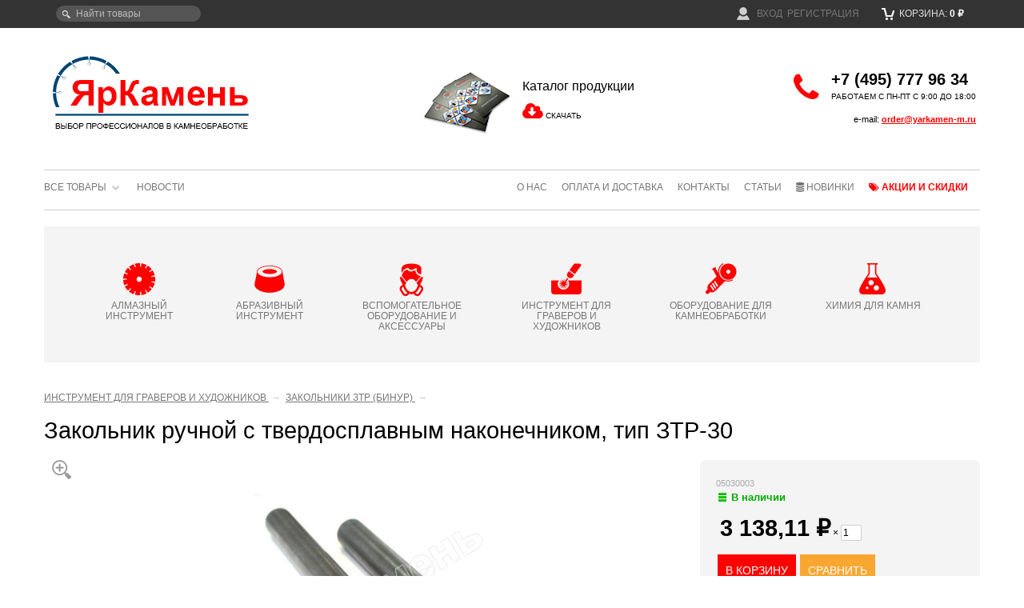

--- FILE ---
content_type: text/html; charset=utf-8
request_url: https://yarkamen-m.ru/zakolnik-ruchnoy-s-tverdosplavnym-nakonechnikom-tip-ztr-30/
body_size: 15628
content:
<!DOCTYPE html>
<html lang="ru" prefix="og: http://ogp.me/ns#">
<head prefix="og: http://ogp.me/ns# 
     fb: http://ogp.me/ns/fb#  
     product: http://ogp.me/ns/product#">

    <meta http-equiv="Content-Type" content="text/html; charset=utf-8">
    <title>Закольник ручной с твердосплавным наконечником, тип ЗТР-30 — от 3139 руб</title>



    <meta name="Description" content="Закольник ручной с твердосплавным наконечником, тип ЗТР-30 — от 3139 руб. ☎ +7 (495) 777-96-34. Доставка по Москве и области, самовывоз, отправим в регионы.">
    <meta name="format-detection" content="telephone=no">
    <meta name="yandex-verification" content="81c04fa454a88a87">
    <meta name="theme-color" content="#ffffff">
    <meta property="og:title" content="Закольник ручной с твердосплавным наконечником, тип ЗТР-30 — от 3139 руб">
    <meta property="og:type" content="website">
    <meta property="og:url" content="https://yarkamen-m.ru">
    <meta property="og:description" content="Закольник ручной с твердосплавным наконечником, тип ЗТР-30 — от 3139 руб. ☎ +7 (495) 777-96-34. Доставка по Москве и области, самовывоз, отправим в регионы.">
        <!-- canonical -->
     
     
     
    <link rel="canonical" href="https://yarkamen-m.ru/zakolnik-ruchnoy-s-tverdosplavnym-nakonechnikom-tip-ztr-30/">
     

    <!-- favicon -->
  
    <link rel="icon" href="/favicon.svg" type="image/svg">
    <link rel="apple-touch-icon" href="/wa-data/public/site/data/yarkamen-m.ru/apple-touch-icon.png">

    <!-- rss -->
    <link rel="alternate" type="application/rss+xml" title="RSS &mdash; ЯрКамень" href="https://yarkamen-m.ru/news/rss/">
    <!-- css -->
    <link href="/wa-data/public/site/themes/clear/clear.css?v141.1.6.15" rel="stylesheet" type="text/css">
    
          
    <!-- js -->
    <script src="/wa-data/public/site/themes/clear/metrika.js"></script>
    <script src="https://code.jquery.com/jquery-1.8.2.min.js" integrity="sha256-9VTS8JJyxvcUR+v+RTLTsd0ZWbzmafmlzMmeZO9RFyk=" crossorigin="anonymous"></script>
    
    
    
    
    <script src="https://cdn.jsdelivr.net/gh/fancyapps/fancybox@3.5.7/dist/jquery.fancybox.min.js"></script>
     
        <!-- shop app css -->
	<link href="/wa-data/public/shop/themes/clear/clear.shop.css?v111.1.6.15" rel="stylesheet" type="text/css">
 	

<!-- shop app js -->
	<script src="/wa-apps/shop/js/lazy.load.js?v6.3.0.44568" async=""></script>
 
	<script src="/wa-data/public/shop/themes/clear/lazysizes.min.js?v1.1.6.15" async></script>
	<script src="/wa-data/public/shop/themes/clear/clear.shop.js?v1.1.6.15" async></script>

<script src="/wa-content/js/jquery-plugins/jquery.retina.min.js?v4.0.0" async></script>
<script>$(window).load(function(){ $('.promo img,.product-list img,.product-page img,.cart img').retina()});</script>


<!-- plugin hook: 'frontend_head' -->

<link rel="stylesheet" href="/wa-apps/shop/plugins/storequickorder/css/storequickorder.css">
<style>
 
#storequickorder input.submit-button{padding:10px;background:red;font-weight:700;text-decoration:none;color:#fff;border:0;text-transform:uppercase}
#storequickorder input.submit-button:hover{background:#e30202}

</style>
<script src="/wa-apps/shop/plugins/storequickorder/js/storequickorder.js">
</script><script>
function storequickorder_event_order_created(){return yaCounterXXXXXX.reachGoal("TARGET_NAME"),!0}function storequickorder_event_dialog_show(e,r,o){r.appendTo("body"),r.show(),init_storequickorder_form_edit(r)}function storequickorder_event_order_created(e,r){setTimeout(function(){init_storequickorder_form_edit($("#storequickorder"))},1),$(".dialog-buttons").hide(),$(".dialog-window .redline_small_quick").hide(),$(".dialog-window .redline_quick_order").hide()}function init_storequickorder_form_edit(e){var r=$('.skus [type="radio"]:checked').parent(),o="";r.length&&(o=" ("+r.find('[itemprop="name"]').text()+")");var t=$('#cart-form .add2cart [name="quantity"]').val(),i=$(".storequickorder-window-product_info h3"),d="";!isNaN(parseInt(t))&&0<t&&(d=" x "+t),i.length&&i.text(i.text()+o+d)}
$(function(){ $.storequickorder.setOptions({always_show_active_button : false,button_name : "Быстрый заказ",button_cart_name : "Оформить без регистрации",button_name_not_available : "Быстрый заказ",window_vert_align : true,window_style_position_absolute : false,window_margin_top : "200",check_stock_delay : "200",yaCounter_enabled : 1,ga_enabled : 1,yaCounter_id : "39688870",yaCounter_target_name : "ORDER_SUCCESS",ga_id : "UA-107832390-1",ga_target_name : "ORDER_SUCCESS"}) });</script> 

<script src="/wa-content/js/jquery-ui/jquery.ui.core.min.js"></script>
<script src="/wa-content/js/jquery-ui/jquery.ui.widget.min.js"></script>
<script src="/wa-content/js/jquery-ui/jquery.ui.position.min.js" async></script>
<script src="/wa-content/js/jquery-ui/jquery.ui.autocomplete.min.js"></script>

<style>
    .ui-autocomplete{
        width:  auto !important;
        z-index: 19999 !important;
        position: fixed !important;
    	top:36px !important;
    }
    .autocomplete_img{
        float: left;
    	margin: 0 auto;
    }
    .autocomplete_content{
        padding-left: 5px;
        float: left;
        width: 250px;
    }
  
  	.autocomplete_name {
    margin-bottom: 0;
    text-transform: uppercase;
    font-size: 11px;
    font-weight: normal;
    text-overflow: ellipsis;
	}

    .autocomplete_clear{
        clear: both
    }
    a.autocomplete_link{
        color: #777 !important;
    }

    .autocomplete_price{
        color: #FF0000;
      	font-size: 12px;
        font-weight: bold;
    	padding-left:5px;
    }
</style>

<script>
    jQuery(function ($) {
        $(document).ready(function () {
          
          
              $("head").append("<link href='/wa-apps/shop/plugins/smartsearch/css/themes/base/jquery.ui.all.css' rel='stylesheet' type='text/css'>");
    $("head").append("<link href='/wa-apps/shop/plugins/smartsearch/css/themes/base/jquery.ui.theme.css' rel='stylesheet' type='text/css'>");
          
          
            if ($("#search").length > 0) {
                $('#search').autocomplete({
                    delay: 500,
                    minLength: parseInt('2'),
                    source: function (request, response) {
                        request.term = request.term.replace(/^\s+|\s+$/g, '');
                        var query = request.term.replace(/\s+/g, '+');
                        $.ajax({
                            url: '/smartsearch/',
                            data: {
                                term: query
                            },
                            type: "GET",
                            dataType: "json",
                            success: function (data) {
                                if (data.status == 'ok') {
                                    var items = $.map(data.data, function (item) {
                                        var img = '';
                                        if (item.img_url) {
                                            img = '<img src="' + item.img_url + '" />';
                                        }
                                        return {
                                            label: item.name,
                                            value: item.name,
                                            url: item.frontend_url,
                                            text: '<table class="smart-s-t"><tr><td><div class="autocomplete_img">' + img + '</div>\
                                                <div class="autocomplete_content">\
<span class="autocomplete_name">' + item.name + '</span></td><td>\
                                                <span class="autocomplete_price">' + item.price_str + '</span>\
</div></td></tr></table>'
                                        }
                                    });
                                    response(items);
                                }
                            }
                        });
                    },
                    select: function (event, ui) {
                        location.href = ui.item.url;
                    }
                }).data("autocomplete")._renderMenu = function (ul, items) {
                    $.each(items, function (index, item) {
                        $('<li></li>')
                                .data('item.autocomplete', item)
                                .append('<a href="' + item.url + '">' + item.text + '</a>')
                                .appendTo(ul);
                    });
                };
            }
        });
    });
</script>

    <meta property="og:type" content="og:product">
<meta property="og:title" content="Закольник ручной с твердосплавным наконечником, тип ЗТР-30">
<meta property="og:image" content="https://yarkamen-m.ru/wa-data/public/shop/products/04/93/49304/images/24119/24119.750x0.jpg">
<meta property="og:url" content="https://yarkamen-m.ru/zakolnik-ruchnoy-s-tverdosplavnym-nakonechnikom-tip-ztr-30/">
<meta property="product:price:amount" content="3138.1100">
<meta property="product:price:currency" content="RUB">
<link rel="icon" href="/favicon.ico?v=1600238612" type="image/x-icon"><link rel="apple-touch-icon" href="/apple-touch-icon.png?v=1506435800"><script async src="https://www.googletagmanager.com/gtag/js?id=UA-107832390-1"></script>
<script>
  window.dataLayer = window.dataLayer || [];
  function gtag(){dataLayer.push(arguments);}
  gtag('js', new Date());

  gtag('config', 'UA-107832390-1');
  
</script> 
    
    <!--[if lt IE 9]>
    <script>
    document.createElement('header');
    document.createElement('nav');
    document.createElement('section');
    document.createElement('article');
    document.createElement('aside');
    document.createElement('footer');
    document.createElement('figure');
    document.createElement('hgroup');
    document.createElement('menu');
    </script>
    <![endif]-->

</head>
<body id="shop">
<!-- Yandex.Metrika no JS counter -->
<noscript><div><img src="https://mc.yandex.ru/watch/39688870" style="position:absolute; left:-9999px;" alt=""></div></noscript>
<!-- /Yandex.Metrika no JS counter -->


    
    <div id="header">

        <div class="container" role="navigation" id="topcontainer">
        
                            <!-- display shopping cart info in case Shop-Script is installed -->
                                 <div id="cart" class="float-right empty">
                     <a href="/cart/">
                         <i class="icon16 cart"></i>
                         Корзина:
                         <strong class="cart-total">0 <span class="ruble">₽</span></strong>
                     </a>
                 </div>

                <!-- compare in top header menu -->
                
                 <div class="compare-leash" style="display:none;">    
                
                <a href="/compare/">СРАВНИТЬ: <strong>0</strong></a>
                </div>

            
              <!-- search form (app dependent) -->
            <div class="search">
                <form method="get" action="/search/">
    <input type="search" name="query"  id="search" placeholder="Найти товары">
    <input type="hidden" name="sort" value="stock">
    <input type="hidden" name="order" value="desc">
</form>
            </div>

                            <!-- auth & sign up links -->
                <div class="float-right nowrap auth">
                    <ul class="menu-h">
                                                     <li><a href="/login/"><i class="icon16 userpic20 float-left" style="background-image: url('/wa-data/public/site/themes/clear/img/userpic.png');"></i>&nbsp; Вход</a></li>
                            <li><a href="/signup/">Регистрация</a></li>
                                            </ul>
                </div>
            
                        
            <!-- main website sections -->
           
            
            <div class="clear-both"></div>
            
        </div>
    

    </div>
    
    <div id="main">
        <div class="container">
            <!-- TITLE -->

   <div class="line1">
       <div class="bd1"><a href="/" class="toplogo">
        <div class="mainlogo">
      
        </div>ЯрКамень - выбор профессионалов в камнеобработке</a></div>
       <div class="bd2">
           
                    <div class="catalog">
                    <a href="/YarKamen_2017.pdf" target="_blank" title="Скачать каталог продукции ЯрКамень 2017"><img loading="eager" src="/wa-data/public/site/img/catalog2.jpg" title="Скачать каталог продукции ЯрКамень 2017" alt="Каталог продукции - ЯрКамень 2017" width="118" height="80" class="imgleft"></a>
                       
                        <span>Каталог продукции</span>
                        <i class="fa fa-cloud-download fa-2x red"></i> <a href="/YarKamen_2017.pdf" target="_blank" title="Скачать каталог продукции ЯрКамень 2017">СКАЧАТЬ</a>  
                    </div>
       </div>

       <div class="bd3">
                <div class="phone">
                    <div><i class="fa fa-phone fa-2x"></i>  </div>
                    <div><a href="tel:+74957779634"><b>+7 (495) 777 96 34</b></a><br><small>РАБОТАЕМ С ПН-ПТ С 9:00 ДО 18:00</small></div>
                    <span class="topemail">e-mail: <a href="mailto:order@yarkamen-m.ru">order@yarkamen-m.ru</a></span>
                </div>
       </div>
   </div>

              <!-- INTERNAL APP NAVIGATION & CONTENT -->
            <!-- plugin hook: 'frontend_header' -->

            

<!-- storefront navigation -->
<div class="app-navigation" role="navigation">
    <!-- info pages -->
        <div class="float-right">
    <ul class="menu-h dropdown" id="page-list">
            <li><a href="/about/" title="О нас">О нас</a></li>
                <li><a href="/oplata-i-dostavka/" title="Оплата и доставка">Оплата и доставка</a></li>
                <li><a href="/contacts/" title="Контакты">Контакты</a></li>
                <li><a href="/stati/" title="Статьи">Статьи</a></li>
                                            <li class="newitems"><a href="/new-items/" title="Новинки"><i class="fa fa-database " aria-hidden="true"></i>&nbsp;Новинки</a></li>
    <li class="discounts"><a href="/discounts/" title="Акции и скидки"><i class="fa fa-tags " aria-hidden="true"></i>&nbsp;Акции и скидки</a></li>
    </ul>
</div>
        
            <ul class="menu-h dropdown">
        <!-- category tree -->
        <li class="collapsible">
            <a href="/">Все товары</a>
            <ul class="menu-v category-tree"><li class="collapsible"><a href="/category/almaznyy-instrument/" title="АЛМАЗНЫЙ ИНСТРУМЕНТ">АЛМАЗНЫЙ ИНСТРУМЕНТ</a><ul class="menu-v"><li><a href="/category/almaznyy-instrument/gubki-zatiry-almaznye/" title="Алмазные губки (затиры) и наждачная бумага">Алмазные губки (затиры) и наждачная бумага</a></li><li><a href="/category/almaznyy-instrument/diski-almaznye-po-betonu-i-asfaltu/" title="Алмазные диски по бетону и асфальту">Алмазные диски по бетону и асфальту</a></li><li><a href="/category/almaznyy-instrument/sverla-koronki-almaznye-diam-6-100mm/" title="Алмазные сверла (коронки)">Алмазные сверла (коронки)</a></li><li><a href="/category/almaznyy-instrument/almaznye-segmenty/" title="Алмазные сегменты">Алмазные сегменты</a></li><li class="collapsible"><a href="/category/almaznyy-instrument/almaznye-shlifovalnye-krugi-cherepashki-/" title="Алмазные шлифовальные круги (черепашки)">Алмазные шлифовальные круги (черепашки)</a><ul class="menu-v"><li><a href="/category/almaznyy-instrument/almaznye-shlifovalnye-krugi-cherepashki-/almaznye-diski-cherepashki-dlya-raboty-na-sukhuyu/" title="Для работы на сухую">Для работы на сухую</a></li><li><a href="/category/almaznyy-instrument/almaznye-shlifovalnye-krugi-cherepashki-/almaznye-diski-cherepashki-dlya-raboty-s-vodyanym-okhlazhdeniem-/" title="Для работы с водяным охлаждением                                  ">Для работы с водяным охлаждением                                  </a></li><li><a href="/category/almaznyy-instrument/almaznye-shlifovalnye-krugi-cherepashki-/almaznye-diski-cherepashki-universalnye/" title="Универсальные">Универсальные</a></li></ul></li><li><a href="/category/almaznyy-instrument/shchetki-almaznye-dlya-antiki-/" title="Алмазные щетки для антики">Алмазные щетки для антики</a></li><li class="collapsible"><a href="/category/almaznyy-instrument/diski-almaznye-diam180-600-dlya-mokroy-rezki-na-stankakh-i-plitkorezakh/" title="Диски алмазные для мокрой резки на станках и плиткорезах">Диски алмазные для мокрой резки на станках и плиткорезах</a><ul class="menu-v"><li><a href="/category/almaznyy-instrument/diski-almaznye-diam180-600-dlya-mokroy-rezki-na-stankakh-i-plitkorezakh/diski-dlya-rezki-keramiki/" title="Диски для резки керамики и керамогранита">Диски для резки керамики и керамогранита</a></li><li><a href="/category/almaznyy-instrument/diski-almaznye-diam180-600-dlya-mokroy-rezki-na-stankakh-i-plitkorezakh/diski-dlya-granita-d180-600-mm-dlya-stankov-/" title="Диски для гранита ">Диски для гранита </a></li><li><a href="/category/almaznyy-instrument/diski-almaznye-diam180-600-dlya-mokroy-rezki-na-stankakh-i-plitkorezakh/diski-dlya-mramora-d180-600-mm-dlya-stankov-/" title="Диски для мрамора">Диски для мрамора</a></li><li><a href="/category/almaznyy-instrument/diski-almaznye-diam180-600-dlya-mokroy-rezki-na-stankakh-i-plitkorezakh/diski-universalnye-dlya-granita-i-mramora-d180-600/" title="Диски универсальные для гранита и мрамора">Диски универсальные для гранита и мрамора</a></li><li><a href="/category/almaznyy-instrument/diski-almaznye-diam180-600-dlya-mokroy-rezki-na-stankakh-i-plitkorezakh/diski-dlya-torcevogo-propila/" title="Диски для торцевого пропила">Диски для торцевого пропила</a></li><li><a href="/category/almaznyy-instrument/diski-almaznye-diam180-600-dlya-mokroy-rezki-na-stankakh-i-plitkorezakh/kalibrovochnye-diski-d350-d400-mm/" title="Диски калибровочные">Диски калибровочные</a></li></ul></li><li class="collapsible"><a href="/category/almaznyy-instrument/krugi-almaznye-diam-66-230mm-dlya-sukhoy-rezki-na-ruchnom-instrumente/" title="Диски алмазные для сухой резки на ручном инструменте">Диски алмазные для сухой резки на ручном инструменте</a><ul class="menu-v"><li><a href="/category/almaznyy-instrument/krugi-almaznye-diam-66-230mm-dlya-sukhoy-rezki-na-ruchnom-instrumente/krugi-almaznye-dlya-sukhoy-rezki-granita-diam-66-230-mm-/" title="Диски для резки гранита ">Диски для резки гранита </a></li><li><a href="/category/almaznyy-instrument/krugi-almaznye-diam-66-230mm-dlya-sukhoy-rezki-na-ruchnom-instrumente/krugi-almaznye-dlya-sukhoy-rezki-mramora-diam-100-230-mm-/" title="Диски для резки мрамора ">Диски для резки мрамора </a></li><li><a href="/category/almaznyy-instrument/krugi-almaznye-diam-66-230mm-dlya-sukhoy-rezki-na-ruchnom-instrumente/krugi-almaznye-dlya-krivolineynoy-rezki-granita-mramora/" title="Диски для криволинейной резки гранита и мрамора">Диски для криволинейной резки гранита и мрамора</a></li><li><a href="/category/almaznyy-instrument/krugi-almaznye-diam-66-230mm-dlya-sukhoy-rezki-na-ruchnom-instrumente/krugi-almaznye-tonkie-dlya-chistovoy-rezki-plitki-rasshivki-shvov-diam-80-125-mm-/" title="Диски тонкие для чистовой резки и расшивки швов                ">Диски тонкие для чистовой резки и расшивки швов                </a></li><li><a href="/category/almaznyy-instrument/krugi-almaznye-diam-66-230mm-dlya-sukhoy-rezki-na-ruchnom-instrumente/shtroborezy/" title="Штроборезы">Штроборезы</a></li></ul></li><li><a href="/category/almaznyy-instrument/instrument-dlya-shlifovalno-polirovalnykh-stankov/" title="Инструмент для шлифовально-полировальных станков">Инструмент для шлифовально-полировальных станков</a></li><li><a href="/category/almaznyy-instrument/frezy-dlya-kannelyur-/" title="Фрезы для каннелюр ">Фрезы для каннелюр </a></li><li><a href="/category/almaznyy-instrument/frezy-dlya-stankov-s-chpu/" title="Фрезы для станков с ЧПУ">Фрезы для станков с ЧПУ</a></li><li><a href="/category/almaznyy-instrument/frezy-palchikovye-almaznye/" title="Фрезы пальчиковые">Фрезы пальчиковые</a></li><li class="collapsible"><a href="/category/almaznyy-instrument/frezy-almaznye-profilnye/" title="Фрезы профильные для кантофрезеров">Фрезы профильные для кантофрезеров</a><ul class="menu-v"><li><a href="/category/almaznyy-instrument/frezy-almaznye-profilnye/mps-aprilia-srl-italiya-/" title="ФРЕЗЫ MPS APRILIA (ИТАЛИЯ)">ФРЕЗЫ MPS APRILIA (ИТАЛИЯ)</a></li><li><a href="/category/almaznyy-instrument/frezy-almaznye-profilnye/sorma-spa-italiya-/" title="ФРЕЗЫ SORMA (ИТАЛИЯ)">ФРЕЗЫ SORMA (ИТАЛИЯ)</a></li><li><a href="/category/almaznyy-instrument/frezy-almaznye-profilnye/piranha/" title="ФРЕЗЫ PIRANHA">ФРЕЗЫ PIRANHA</a></li><li><a href="/category/almaznyy-instrument/frezy-almaznye-profilnye/ukraina/" title="ФРЕЗЫ УКРАИНА">ФРЕЗЫ УКРАИНА</a></li><li><a href="/category/almaznyy-instrument/frezy-almaznye-profilnye/kitay/" title="ФРЕЗЫ КИТАЙ">ФРЕЗЫ КИТАЙ</a></li></ul></li><li><a href="/category/almaznyy-instrument/frezy-profilnye-dlya-ruchnykh-frezerov/" title="Фрезы профильные для ручных фрезеров">Фрезы профильные для ручных фрезеров</a></li><li><a href="/category/almaznyy-instrument/diski-profilnye-dlya-stankov/" title="Фрезы профильные для станков">Фрезы профильные для станков</a></li><li><a href="/category/almaznyy-instrument/frezy-torcevye-almaznye-/" title="Фрезы торцевые алмазные ">Фрезы торцевые алмазные </a></li></ul></li><li class="collapsible"><a href="/category/abrazivnyy-instrument/" title="АБРАЗИВНЫЙ ИНСТРУМЕНТ">АБРАЗИВНЫЙ ИНСТРУМЕНТ</a><ul class="menu-v"><li><a href="/category/abrazivnyy-instrument/abrazivnye-segmenty-magnezit/" title="Абразивные сегменты магнезит">Абразивные сегменты магнезит</a></li><li><a href="/category/abrazivnyy-instrument/abrazivnye-shchetki-dlya-antiki-/" title="Абразивные щетки для антики">Абразивные щетки для антики</a></li><li><a href="/category/abrazivnyy-instrument/abraziv-shchetki-dlya-loshcheniya-i-matirovaniya-/" title="Абразивные щетки для лощения и матирования">Абразивные щетки для лощения и матирования</a></li><li><a href="/category/abrazivnyy-instrument/abrazivy-sait-shkurki-/" title="Абразивы SAIT (шкурки)">Абразивы SAIT (шкурки)</a></li><li><a href="/category/abrazivnyy-instrument/abrazivy-bakelitovye/" title="Абразивы бакелитовые (шарошки)">Абразивы бакелитовые (шарошки)</a></li><li><a href="/category/abrazivnyy-instrument/abrazivy-dlya-granita-rullo/" title="Абразивы РУЛЛО и ПЛАТО">Абразивы РУЛЛО и ПЛАТО</a></li></ul></li><li class="collapsible"><a href="/category/vspomogatelnoe-oborudovanie/" title="ВСПОМОГАТЕЛЬНОЕ ОБОРУДОВАНИЕ И АКСЕССУАРЫ">ВСПОМОГАТЕЛЬНОЕ ОБОРУДОВАНИЕ И АКСЕССУАРЫ</a><ul class="menu-v"><li><a href="/category/vspomogatelnoe-oborudovanie/aksessuary-frankfurt/" title="Аксессуары FRANKFURT">Аксессуары FRANKFURT</a></li><li><a href="/category/vspomogatelnoe-oborudovanie/akssesuary-k-kolenno-rychazhnym-stankam/" title="Аксессуары к коленно-рычажным станкам">Аксессуары к коленно-рычажным станкам</a></li><li><a href="/category/vspomogatelnoe-oborudovanie/vodyanye-pompy/" title="Водяные помпы">Водяные помпы</a></li><li><a href="/category/vspomogatelnoe-oborudovanie/voylok-tkan-dlya-polirovki-vetosh/" title="Войлок, ткань для полировки, ветошь">Войлок, ткань для полировки, ветошь</a></li><li><a href="/category/vspomogatelnoe-oborudovanie/dopolnitelnoe-oborudovanie/" title="Дополнительное оборудование">Дополнительное оборудование</a></li><li><a href="/category/vspomogatelnoe-oborudovanie/ruletki/" title="Измерительный инструмент">Измерительный инструмент</a></li><li><a href="/category/vspomogatelnoe-oborudovanie/kolca-perekhodnye-dlya-diskov/" title="Кольца переходные для дисков">Кольца переходные для дисков</a></li><li><a href="/category/vspomogatelnoe-oborudovanie/lazernyy-ukazatel/" title="Лазерный указатель">Лазерный указатель</a></li><li><a href="/category/vspomogatelnoe-oborudovanie/material-dlya-armirovaniya/" title="Материал для армирования">Материал для армирования</a></li><li><a href="/category/vspomogatelnoe-oborudovanie/planshayby-dlya-ruchnykh-mashinok/" title="Планшайбы для ручных машинок">Планшайбы для ручных машинок</a></li><li><a href="/category/vspomogatelnoe-oborudovanie/polotno-velcro-/" title="Полотно VELCRO ">Полотно VELCRO </a></li><li><a href="/category/vspomogatelnoe-oborudovanie/prisoski-vakuumnye-ruchnye/" title="Присоски вакуумные ручные">Присоски вакуумные ручные</a></li><li class="collapsible"><a href="/category/vspomogatelnoe-oborudovanie/sistema-loc-line/" title="Система LOC-LINE">Система LOC-LINE</a><ul class="menu-v"><li><a href="/category/vspomogatelnoe-oborudovanie/sistema-loc-line/1-2-sistema-loc-line/" title="1/2&quot; система LOC-LINE">1/2&quot; система LOC-LINE</a></li><li><a href="/category/vspomogatelnoe-oborudovanie/sistema-loc-line/1-4-sistema-loc-line/" title="1/4&quot; система LOC-LINE">1/4&quot; система LOC-LINE</a></li><li><a href="/category/vspomogatelnoe-oborudovanie/sistema-loc-line/3-4-sistema-loc-line/" title="3/4&quot; система LOC-LINE">3/4&quot; система LOC-LINE</a></li></ul></li><li><a href="/category/vspomogatelnoe-oborudovanie/sredstva-individualnoy-zashchity/" title="Средства индивидуальной защиты">Средства индивидуальной защиты</a></li><li><a href="/category/vspomogatelnoe-oborudovanie/instrument-po-betonu-i-metallu/" title="Инструмент по бетону и металлу">Инструмент по бетону и металлу</a></li><li><a href="/category/vspomogatelnoe-oborudovanie/sistemy-protivoskolzheniya/" title="Системы противоскольжения">Системы противоскольжения</a></li></ul></li><li class="collapsible"><a href="/category/instrument-dlya-graverov/" title="ИНСТРУМЕНТ ДЛЯ ГРАВЕРОВ И ХУДОЖНИКОВ">ИНСТРУМЕНТ ДЛЯ ГРАВЕРОВ И ХУДОЖНИКОВ</a><ul class="menu-v"><li class="collapsible"><a href="/category/instrument-dlya-graverov/almaznye-mini-frezy-i-diski-/" title="Алмазные мини-фрезы и диски ">Алмазные мини-фрезы и диски </a><ul class="menu-v"><li><a href="/category/instrument-dlya-graverov/almaznye-mini-frezy-i-diski-/minifrezy-ehwa-/" title="Минифрезы EHWA ">Минифрезы EHWA </a></li><li><a href="/category/instrument-dlya-graverov/almaznye-mini-frezy-i-diski-/messer/" title="Минифрезы MESSER">Минифрезы MESSER</a></li><li><a href="/category/instrument-dlya-graverov/almaznye-mini-frezy-i-diski-/minifrezy-ordg-/" title="Минифрезы ORDG ">Минифрезы ORDG </a></li><li><a href="/category/instrument-dlya-graverov/almaznye-mini-frezy-i-diski-/minifrezy-robtol/" title="Минифрезы ROBTOL">Минифрезы ROBTOL</a></li><li><a href="/category/instrument-dlya-graverov/almaznye-mini-frezy-i-diski-/minifrezy-tenglong-/" title="Минифрезы TENGLONG ">Минифрезы TENGLONG </a></li><li><a href="/category/instrument-dlya-graverov/almaznye-mini-frezy-i-diski-/minifrezy-z-lion/" title="Минифрезы Z-Lion">Минифрезы Z-Lion</a></li><li><a href="/category/instrument-dlya-graverov/almaznye-mini-frezy-i-diski-/minifrezy-kitay-khvostovik-3-mm/" title="Минифрезы Китай">Минифрезы Китай</a></li><li><a href="/category/instrument-dlya-graverov/almaznye-mini-frezy-i-diski-/minifrezy-monalit/" title="Минифрезы МонАлиТ">Минифрезы МонАлиТ</a></li><li><a href="/category/instrument-dlya-graverov/almaznye-mini-frezy-i-diski-/minifrezy-spechenye-kitay-khvostovik-6-mm/" title="Минифрезы спеченые хвостовик 6 мм">Минифрезы спеченые хвостовик 6 мм</a></li><li><a href="/category/instrument-dlya-graverov/almaznye-mini-frezy-i-diski-/minifrezy-proizvodstvo-ukraina/" title="Минифрезы Украина">Минифрезы Украина</a></li><li><a href="/category/instrument-dlya-graverov/almaznye-mini-frezy-i-diski-/nabory-minifrez-/" title="Наборы минифрез ">Наборы минифрез </a></li><li><a href="/category/instrument-dlya-graverov/almaznye-mini-frezy-i-diski-/frezy-dlya-pisma/" title="Фрезы для письма">Фрезы для письма</a></li></ul></li><li><a href="/category/instrument-dlya-graverov/gravirovalnye-el-mashinki/" title="Гравировальные машинки">Гравировальные машинки</a></li><li><a href="/category/instrument-dlya-graverov/zakolniki-ztr-binur-/" title="Закольники ЗТР (Бинур)">Закольники ЗТР (Бинур)</a></li><li><a href="/category/instrument-dlya-graverov/buchardnye-nasadki-bavaria-dlya-pnevmopistoleta/" title="Инструмент BAVARIA для пневмопистолета">Инструмент BAVARIA для пневмопистолета</a></li><li><a href="/category/instrument-dlya-graverov/karandashi-voskovye/" title="Карандаши восковые">Карандаши восковые</a></li><li><a href="/category/instrument-dlya-graverov/kraski-laki-pigmenty/" title="Краски, лаки, пигменты">Краски, лаки, пигменты</a></li><li><a href="/category/instrument-dlya-graverov/raznoe/" title="Разное для граверов">Разное для граверов</a></li><li><a href="/category/instrument-dlya-graverov/rashpili-stalnye/" title="Рашпили стальные">Рашпили стальные</a></li><li><a href="/category/instrument-dlya-graverov/skarpeli-ruchnye/" title="Скарпели ручные">Скарпели ручные</a></li><li><a href="/category/instrument-dlya-graverov/spicy-sterzhni-celnopobeditovye/" title="Спицы (стержни) цельнопобедитовые">Спицы (стержни) цельнопобедитовые</a></li><li><a href="/category/instrument-dlya-graverov/chertilki-i-ruchki-/" title="Чертилки и ручки ">Чертилки и ручки </a></li></ul></li><li class="collapsible"><a href="/category/kamneobrabatyvayushchee-oborudovanie/" title="ОБОРУДОВАНИЕ ДЛЯ КАМНЕОБРАБОТКИ">ОБОРУДОВАНИЕ ДЛЯ КАМНЕОБРАБОТКИ</a><ul class="menu-v"><li class="collapsible"><a href="/category/kamneobrabatyvayushchee-oborudovanie/elektroinstrument/" title="Электроинструмент">Электроинструмент</a><ul class="menu-v"><li><a href="/category/kamneobrabatyvayushchee-oborudovanie/elektroinstrument/aksesuary-dlya-elektrooborudovaniya/" title="Аксессуары для электрооборудования">Аксессуары для электрооборудования</a></li><li><a href="/category/kamneobrabatyvayushchee-oborudovanie/elektroinstrument/bormashiny/" title="Бормашины">Бормашины</a></li><li class="collapsible"><a href="/category/kamneobrabatyvayushchee-oborudovanie/elektroinstrument/kantofrezernye-stanki/" title="Кантофрезеры">Кантофрезеры</a><ul class="menu-v"><li><a href="/category/kamneobrabatyvayushchee-oborudovanie/elektroinstrument/kantofrezernye-stanki/aksessuary-k-kantofrezernym-stankam/" title="Аксессуары к кантофрезерным станкам">Аксессуары к кантофрезерным станкам</a></li></ul></li><li><a href="/category/kamneobrabatyvayushchee-oborudovanie/elektroinstrument/lobziki-elektricheskie/" title="Лобзики электрические">Лобзики электрические</a></li><li><a href="/category/kamneobrabatyvayushchee-oborudovanie/elektroinstrument/pryamye-shlifovalnye-mashiny/" title="Прямые шлифовальные машины">Прямые шлифовальные машины</a></li><li><a href="/category/kamneobrabatyvayushchee-oborudovanie/elektroinstrument/termopistolety/" title="Термопистолеты">Термопистолеты</a></li><li><a href="/category/kamneobrabatyvayushchee-oborudovanie/elektroinstrument/ustanovki-almaznogo-sverleniya/" title="Установки алмазного сверления">Установки алмазного сверления</a></li><li><a href="/category/kamneobrabatyvayushchee-oborudovanie/elektroinstrument/ushm-bolgarki-s-podvodom-vody-/" title="УШМ (болгарки с подводом воды)">УШМ (болгарки с подводом воды)</a></li><li><a href="/category/kamneobrabatyvayushchee-oborudovanie/elektroinstrument/ushm-bolgarki-/" title="УШМ (болгарки)">УШМ (болгарки)</a></li><li><a href="/category/kamneobrabatyvayushchee-oborudovanie/elektroinstrument/cirkulyarnye-pily/" title="Циркулярные пилы">Циркулярные пилы</a></li><li><a href="/category/kamneobrabatyvayushchee-oborudovanie/elektroinstrument/dopolnitelnyy-instrument/" title="Дополнительный инструмент">Дополнительный инструмент</a></li><li><a href="/category/kamneobrabatyvayushchee-oborudovanie/elektroinstrument/dreli/" title="Дрели">Дрели</a></li><li><a href="/category/kamneobrabatyvayushchee-oborudovanie/elektroinstrument/faskorezy/" title="Фаскорезы">Фаскорезы</a></li></ul></li><li><a href="/category/kamneobrabatyvayushchee-oborudovanie/buchardnoe-oborudovanie-/" title="Бучардное оборудование">Бучардное оборудование</a></li><li><a href="/category/kamneobrabatyvayushchee-oborudovanie/gazovye-gorelki/" title="Газовые горелки">Газовые горелки</a></li><li class="collapsible"><a href="/category/kamneobrabatyvayushchee-oborudovanie/oborudovanie-instrument-dlya-perepolirovki-polov/" title="Оборудование, инструмент для переполировки полов">Оборудование, инструмент для переполировки полов</a><ul class="menu-v"><li><a href="/category/kamneobrabatyvayushchee-oborudovanie/oborudovanie-instrument-dlya-perepolirovki-polov/aksessuary-dlya-shlifovalno-polirovalnykh-mashin/" title="Аксессуары для шлифовально-полировальных машин">Аксессуары для шлифовально-полировальных машин</a></li><li><a href="/category/kamneobrabatyvayushchee-oborudovanie/oborudovanie-instrument-dlya-perepolirovki-polov/agshk-cha-tayvan-/" title="Алмазный инструмент для полировальных машин">Алмазный инструмент для полировальных машин</a></li><li><a href="/category/kamneobrabatyvayushchee-oborudovanie/oborudovanie-instrument-dlya-perepolirovki-polov/mashiny-dlya-shlifovki-i-polirovki/" title="Машины для шлифовки и полировки">Машины для шлифовки и полировки</a></li><li><a href="/category/kamneobrabatyvayushchee-oborudovanie/oborudovanie-instrument-dlya-perepolirovki-polov/pedy-pad-dlya-shlifovalno-polirovalnykh-mashin/" title="Пэды (PAD) для шлифовально-полировальных машин">Пэды (PAD) для шлифовально-полировальных машин</a></li></ul></li><li><a href="/category/kamneobrabatyvayushchee-oborudovanie/peskostruynoe-oborudovanie/" title="Пескоструйное оборудование">Пескоструйное оборудование</a></li><li><a href="/category/kamneobrabatyvayushchee-oborudovanie/pnevmaticheskiy-instrument/" title="Пневматический инструмент">Пневматический инструмент</a></li><li><a href="/category/kamneobrabatyvayushchee-oborudovanie/prisposobleniya-dlya-transportirovki-kamennykh-plit/" title="Приспособления для транспортировки каменных плит">Приспособления для транспортировки каменных плит</a></li><li><a href="/category/kamneobrabatyvayushchee-oborudovanie/pylesosy-pylevodososy/" title="Пылесосы и пылеводососы">Пылесосы и пылеводососы</a></li><li><a href="/category/kamneobrabatyvayushchee-oborudovanie/stanki-otreznye/" title="Станки отрезные">Станки отрезные</a></li><li><a href="/category/kamneobrabatyvayushchee-oborudovanie/shlifovalno-polirovalnye-stanki/" title="Шлифовально-полировальные станки">Шлифовально-полировальные станки</a></li><li><a href="/category/kamneobrabatyvayushchee-oborudovanie/stanki-i-oborudovanie-b-u_2/" title="Станки и оборудование б/у">Станки и оборудование б/у</a></li><li class="collapsible"><a href="/category/kamneobrabatyvayushchee-oborudovanie/obshchestroitelnyy-instrument/" title="Общестроительный инструмент">Общестроительный инструмент</a><ul class="menu-v"><li><a href="/category/kamneobrabatyvayushchee-oborudovanie/obshchestroitelnyy-instrument/vibroplity/" title="Виброплиты">Виброплиты</a></li><li><a href="/category/kamneobrabatyvayushchee-oborudovanie/obshchestroitelnyy-instrument/rezchiki-shvov/" title="Резчики швов">Резчики швов</a></li><li><a href="/category/kamneobrabatyvayushchee-oborudovanie/obshchestroitelnyy-instrument/betonorezy/" title="Бетонорезы">Бетонорезы</a></li><li><a href="/category/kamneobrabatyvayushchee-oborudovanie/obshchestroitelnyy-instrument/magnitnye-sverlilnye-stanki/" title="Магнитные сверлильные станки">Магнитные сверлильные станки</a></li><li><a href="/category/kamneobrabatyvayushchee-oborudovanie/obshchestroitelnyy-instrument/mayatnikovye-pily/" title="Маятниковые пилы">Маятниковые пилы</a></li><li><a href="/category/kamneobrabatyvayushchee-oborudovanie/obshchestroitelnyy-instrument/electro-shtroborezy/" title="Штроборезы электрические">Штроборезы электрические</a></li></ul></li></ul></li><li class="collapsible"><a href="/category/khimicheskie-sredstva/" title="ХИМИЯ ДЛЯ КАМНЯ">ХИМИЯ ДЛЯ КАМНЯ</a><ul class="menu-v"><li><a href="/category/khimicheskie-sredstva/germetiki/" title="Герметики">Герметики</a></li><li><a href="/category/khimicheskie-sredstva/drugie-khim-sredstva/" title="Другие химические средства">Другие химические средства</a></li><li class="collapsible"><a href="/category/khimicheskie-sredstva/kleevye-sostavy/" title="Клеевые составы">Клеевые составы</a><ul class="menu-v"><li><a href="/category/khimicheskie-sredstva/kleevye-sostavy/poliepoksidnye-kleya/" title="Полиэпоксидный клей">Полиэпоксидный клей</a></li><li><a href="/category/khimicheskie-sredstva/kleevye-sostavy/poliefirnye-mastiki/" title="Полиэфирный клей">Полиэфирный клей</a></li><li><a href="/category/khimicheskie-sredstva/kleevye-sostavy/epoksidnye-kleya/" title="Эпоксидный клей">Эпоксидный клей</a></li></ul></li><li><a href="/category/khimicheskie-sredstva/kolerovochnye-pasty/" title="Колеровочные пасты">Колеровочные пасты</a></li><li><a href="/category/khimicheskie-sredstva/kristallizatory/" title="Кристаллизаторы">Кристаллизаторы</a></li><li><a href="/category/khimicheskie-sredstva/lak/" title="Лаки">Лаки</a></li><li><a href="/category/khimicheskie-sredstva/ochistiteli/" title="Очистители">Очистители</a></li><li><a href="/category/khimicheskie-sredstva/pasta-polirovalnaya/" title="Паста полировальная">Паста полировальная</a></li><li><a href="/category/khimicheskie-sredstva/poliroli/" title="Полироли">Полироли</a></li><li><a href="/category/khimicheskie-sredstva/poroshki-polirovalnye/" title="Порошки полировальные">Порошки полировальные</a></li><li><a href="/category/khimicheskie-sredstva/propitki/" title="Пропитки">Пропитки</a></li><li><a href="/category/khimicheskie-sredstva/sredstva-protivoskolzheniya/" title="Средства противоскольжения">Средства противоскольжения</a></li><li><a href="/category/khimicheskie-sredstva/termomastiki/" title="Термомастики">Термомастики</a></li><li><a href="/category/khimicheskie-sredstva/zatirki/" title="Затирки">Затирки</a></li></ul></li></ul>
        </li>
        <li>
            <a href="/news/">Новости</a>
        </li>

                    <!-- tags -->            
           
                <!-- plugin hook: 'frontend_nav' -->
        
                <!-- plugin hook: 'frontend_nav_aux' -->
        
            </ul>    	
<hr>
<!-- Horizontal Menu ver 2.0 -->
<div id="iconsMenu" class="section">
<div class="rowCenter">     
    <ul class="menu-h dropdown2 navbar-nav">
                         <li class="iconMenuItem">        <a href="/category/almaznyy-instrument/"><span class="iconMenuIco" style="background-image: url(/wa-data/public/site/themes/clear//img/icons/480.png);"></span><span class="iconMenuTitle">АЛМАЗНЫЙ ИНСТРУМЕНТ</span>
        </a>
        
        <div class="nav-dropdown">
            <div class="nav-column2"><ul class="list-subnav2"><li><b><a href="/category/almaznyy-instrument/gubki-zatiry-almaznye/">Алмазные губки (затиры) и наждачная бумага</a></b></li><li><b><a href="/category/almaznyy-instrument/diski-almaznye-po-betonu-i-asfaltu/">Алмазные диски по бетону и асфальту</a></b></li><li><b><a href="/category/almaznyy-instrument/sverla-koronki-almaznye-diam-6-100mm/">Алмазные сверла (коронки)</a></b></li><li><b><a href="/category/almaznyy-instrument/almaznye-segmenty/">Алмазные сегменты</a></b></li><li><b><a href="/category/almaznyy-instrument/almaznye-shlifovalnye-krugi-cherepashki-/">Алмазные шлифовальные круги (черепашки)</a></b><ul class="level-3"><li><a href="/category/almaznyy-instrument/almaznye-shlifovalnye-krugi-cherepashki-/almaznye-diski-cherepashki-dlya-raboty-na-sukhuyu/">Для работы на сухую</a></li><li><a href="/category/almaznyy-instrument/almaznye-shlifovalnye-krugi-cherepashki-/almaznye-diski-cherepashki-dlya-raboty-s-vodyanym-okhlazhdeniem-/">Для работы с водяным охлаждением                                  </a></li><li><a href="/category/almaznyy-instrument/almaznye-shlifovalnye-krugi-cherepashki-/almaznye-diski-cherepashki-universalnye/">Универсальные</a></li></ul><br></li><li><b><a href="/category/almaznyy-instrument/shchetki-almaznye-dlya-antiki-/">Алмазные щетки для антики</a></b></li><li><b><a href="/category/almaznyy-instrument/diski-almaznye-diam180-600-dlya-mokroy-rezki-na-stankakh-i-plitkorezakh/">Диски алмазные для мокрой резки на станках и плиткорезах</a></b><ul class="level-3"><li><a href="/category/almaznyy-instrument/diski-almaznye-diam180-600-dlya-mokroy-rezki-na-stankakh-i-plitkorezakh/diski-dlya-rezki-keramiki/">Диски для резки керамики и керамогранита</a></li><li><a href="/category/almaznyy-instrument/diski-almaznye-diam180-600-dlya-mokroy-rezki-na-stankakh-i-plitkorezakh/diski-dlya-granita-d180-600-mm-dlya-stankov-/">Диски для гранита </a></li><li><a href="/category/almaznyy-instrument/diski-almaznye-diam180-600-dlya-mokroy-rezki-na-stankakh-i-plitkorezakh/diski-dlya-mramora-d180-600-mm-dlya-stankov-/">Диски для мрамора</a></li><li><a href="/category/almaznyy-instrument/diski-almaznye-diam180-600-dlya-mokroy-rezki-na-stankakh-i-plitkorezakh/diski-universalnye-dlya-granita-i-mramora-d180-600/">Диски универсальные для гранита и мрамора</a></li><li><a href="/category/almaznyy-instrument/diski-almaznye-diam180-600-dlya-mokroy-rezki-na-stankakh-i-plitkorezakh/diski-dlya-torcevogo-propila/">Диски для торцевого пропила</a></li><li><a href="/category/almaznyy-instrument/diski-almaznye-diam180-600-dlya-mokroy-rezki-na-stankakh-i-plitkorezakh/kalibrovochnye-diski-d350-d400-mm/">Диски калибровочные</a></li></ul><br></li><li><b><a href="/category/almaznyy-instrument/krugi-almaznye-diam-66-230mm-dlya-sukhoy-rezki-na-ruchnom-instrumente/">Диски алмазные для сухой резки на ручном инструменте</a></b><ul class="level-3"><li><a href="/category/almaznyy-instrument/krugi-almaznye-diam-66-230mm-dlya-sukhoy-rezki-na-ruchnom-instrumente/krugi-almaznye-dlya-sukhoy-rezki-granita-diam-66-230-mm-/">Диски для резки гранита </a></li><li><a href="/category/almaznyy-instrument/krugi-almaznye-diam-66-230mm-dlya-sukhoy-rezki-na-ruchnom-instrumente/krugi-almaznye-dlya-sukhoy-rezki-mramora-diam-100-230-mm-/">Диски для резки мрамора </a></li><li><a href="/category/almaznyy-instrument/krugi-almaznye-diam-66-230mm-dlya-sukhoy-rezki-na-ruchnom-instrumente/krugi-almaznye-dlya-krivolineynoy-rezki-granita-mramora/">Диски для криволинейной резки гранита и мрамора</a></li><li><a href="/category/almaznyy-instrument/krugi-almaznye-diam-66-230mm-dlya-sukhoy-rezki-na-ruchnom-instrumente/krugi-almaznye-tonkie-dlya-chistovoy-rezki-plitki-rasshivki-shvov-diam-80-125-mm-/">Диски тонкие для чистовой резки и расшивки швов                </a></li><li><a href="/category/almaznyy-instrument/krugi-almaznye-diam-66-230mm-dlya-sukhoy-rezki-na-ruchnom-instrumente/shtroborezy/">Штроборезы</a></li></ul><br></li><li><b><a href="/category/almaznyy-instrument/instrument-dlya-shlifovalno-polirovalnykh-stankov/">Инструмент для шлифовально-полировальных станков</a></b></li><li><b><a href="/category/almaznyy-instrument/frezy-dlya-kannelyur-/">Фрезы для каннелюр </a></b></li><li><b><a href="/category/almaznyy-instrument/frezy-dlya-stankov-s-chpu/">Фрезы для станков с ЧПУ</a></b></li><li><b><a href="/category/almaznyy-instrument/frezy-palchikovye-almaznye/">Фрезы пальчиковые</a></b></li><li><b><a href="/category/almaznyy-instrument/frezy-almaznye-profilnye/">Фрезы профильные для кантофрезеров</a></b><ul class="level-3"><li><a href="/category/almaznyy-instrument/frezy-almaznye-profilnye/mps-aprilia-srl-italiya-/">ФРЕЗЫ MPS APRILIA (ИТАЛИЯ)</a></li><li><a href="/category/almaznyy-instrument/frezy-almaznye-profilnye/sorma-spa-italiya-/">ФРЕЗЫ SORMA (ИТАЛИЯ)</a></li><li><a href="/category/almaznyy-instrument/frezy-almaznye-profilnye/piranha/">ФРЕЗЫ PIRANHA</a></li><li><a href="/category/almaznyy-instrument/frezy-almaznye-profilnye/ukraina/">ФРЕЗЫ УКРАИНА</a></li><li><a href="/category/almaznyy-instrument/frezy-almaznye-profilnye/kitay/">ФРЕЗЫ КИТАЙ</a></li></ul><br></li><li><b><a href="/category/almaznyy-instrument/frezy-profilnye-dlya-ruchnykh-frezerov/">Фрезы профильные для ручных фрезеров</a></b></li><li><b><a href="/category/almaznyy-instrument/diski-profilnye-dlya-stankov/">Фрезы профильные для станков</a></b></li><li><b><a href="/category/almaznyy-instrument/frezy-torcevye-almaznye-/">Фрезы торцевые алмазные </a></b></li></ul></div>
        </div>
        
    </li>                                      <li class="iconMenuItem">        <a href="/category/abrazivnyy-instrument/"><span class="iconMenuIco" style="background-image: url(/wa-data/public/site/themes/clear//img/icons/481.png);"></span><span class="iconMenuTitle">АБРАЗИВНЫЙ ИНСТРУМЕНТ</span>
        </a>
        
        <div class="nav-dropdown">
            <div class="nav-column2"><ul class="list-subnav2"><li><b><a href="/category/abrazivnyy-instrument/abrazivnye-segmenty-magnezit/">Абразивные сегменты магнезит</a></b></li><li><b><a href="/category/abrazivnyy-instrument/abrazivnye-shchetki-dlya-antiki-/">Абразивные щетки для антики</a></b></li><li><b><a href="/category/abrazivnyy-instrument/abraziv-shchetki-dlya-loshcheniya-i-matirovaniya-/">Абразивные щетки для лощения и матирования</a></b></li><li><b><a href="/category/abrazivnyy-instrument/abrazivy-sait-shkurki-/">Абразивы SAIT (шкурки)</a></b></li><li><b><a href="/category/abrazivnyy-instrument/abrazivy-bakelitovye/">Абразивы бакелитовые (шарошки)</a></b></li><li><b><a href="/category/abrazivnyy-instrument/abrazivy-dlya-granita-rullo/">Абразивы РУЛЛО и ПЛАТО</a></b></li></ul></div>
        </div>
        
    </li>                                         <li class="iconMenuItem item130 ">        <a href="/category/vspomogatelnoe-oborudovanie/"><span class="iconMenuIco" style="background-image: url(/wa-data/public/site/themes/clear//img/icons/477.png);"></span><span class="iconMenuTitle">ВСПОМОГАТЕЛЬНОЕ ОБОРУДОВАНИЕ И АКСЕССУАРЫ</span>
        </a>
        
        <div class="nav-dropdown">
            <div class="nav-column2"><ul class="list-subnav2"><li><b><a href="/category/vspomogatelnoe-oborudovanie/aksessuary-frankfurt/">Аксессуары FRANKFURT</a></b></li><li><b><a href="/category/vspomogatelnoe-oborudovanie/akssesuary-k-kolenno-rychazhnym-stankam/">Аксессуары к коленно-рычажным станкам</a></b></li><li><b><a href="/category/vspomogatelnoe-oborudovanie/vodyanye-pompy/">Водяные помпы</a></b></li><li><b><a href="/category/vspomogatelnoe-oborudovanie/voylok-tkan-dlya-polirovki-vetosh/">Войлок, ткань для полировки, ветошь</a></b></li><li><b><a href="/category/vspomogatelnoe-oborudovanie/dopolnitelnoe-oborudovanie/">Дополнительное оборудование</a></b></li><li><b><a href="/category/vspomogatelnoe-oborudovanie/ruletki/">Измерительный инструмент</a></b></li><li><b><a href="/category/vspomogatelnoe-oborudovanie/kolca-perekhodnye-dlya-diskov/">Кольца переходные для дисков</a></b></li><li><b><a href="/category/vspomogatelnoe-oborudovanie/lazernyy-ukazatel/">Лазерный указатель</a></b></li><li><b><a href="/category/vspomogatelnoe-oborudovanie/material-dlya-armirovaniya/">Материал для армирования</a></b></li><li><b><a href="/category/vspomogatelnoe-oborudovanie/planshayby-dlya-ruchnykh-mashinok/">Планшайбы для ручных машинок</a></b></li><li><b><a href="/category/vspomogatelnoe-oborudovanie/polotno-velcro-/">Полотно VELCRO </a></b></li><li><b><a href="/category/vspomogatelnoe-oborudovanie/prisoski-vakuumnye-ruchnye/">Присоски вакуумные ручные</a></b></li><li><b><a href="/category/vspomogatelnoe-oborudovanie/sistema-loc-line/">Система LOC-LINE</a></b><ul class="level-3"><li><a href="/category/vspomogatelnoe-oborudovanie/sistema-loc-line/1-2-sistema-loc-line/">1/2&quot; система LOC-LINE</a></li><li><a href="/category/vspomogatelnoe-oborudovanie/sistema-loc-line/1-4-sistema-loc-line/">1/4&quot; система LOC-LINE</a></li><li><a href="/category/vspomogatelnoe-oborudovanie/sistema-loc-line/3-4-sistema-loc-line/">3/4&quot; система LOC-LINE</a></li></ul><br></li><li><b><a href="/category/vspomogatelnoe-oborudovanie/sredstva-individualnoy-zashchity/">Средства индивидуальной защиты</a></b></li><li><b><a href="/category/vspomogatelnoe-oborudovanie/instrument-po-betonu-i-metallu/">Инструмент по бетону и металлу</a></b></li><li><b><a href="/category/vspomogatelnoe-oborudovanie/sistemy-protivoskolzheniya/">Системы противоскольжения</a></b></li></ul></div>
        </div>
        
    </li>                                         <li class="iconMenuItem item130 ">        <a href="/category/instrument-dlya-graverov/"><span class="iconMenuIco" style="background-image: url(/wa-data/public/site/themes/clear//img/icons/479.png);"></span><span class="iconMenuTitle">ИНСТРУМЕНТ ДЛЯ ГРАВЕРОВ И ХУДОЖНИКОВ</span>
        </a>
        
        <div class="nav-dropdown">
            <div class="nav-column2"><ul class="list-subnav2"><li><b><a href="/category/instrument-dlya-graverov/almaznye-mini-frezy-i-diski-/">Алмазные мини-фрезы и диски </a></b><ul class="level-3"><li><a href="/category/instrument-dlya-graverov/almaznye-mini-frezy-i-diski-/minifrezy-ehwa-/">Минифрезы EHWA </a></li><li><a href="/category/instrument-dlya-graverov/almaznye-mini-frezy-i-diski-/messer/">Минифрезы MESSER</a></li><li><a href="/category/instrument-dlya-graverov/almaznye-mini-frezy-i-diski-/minifrezy-ordg-/">Минифрезы ORDG </a></li><li><a href="/category/instrument-dlya-graverov/almaznye-mini-frezy-i-diski-/minifrezy-robtol/">Минифрезы ROBTOL</a></li><li><a href="/category/instrument-dlya-graverov/almaznye-mini-frezy-i-diski-/minifrezy-tenglong-/">Минифрезы TENGLONG </a></li><li><a href="/category/instrument-dlya-graverov/almaznye-mini-frezy-i-diski-/minifrezy-z-lion/">Минифрезы Z-Lion</a></li><li><a href="/category/instrument-dlya-graverov/almaznye-mini-frezy-i-diski-/minifrezy-kitay-khvostovik-3-mm/">Минифрезы Китай</a></li><li><a href="/category/instrument-dlya-graverov/almaznye-mini-frezy-i-diski-/minifrezy-monalit/">Минифрезы МонАлиТ</a></li><li><a href="/category/instrument-dlya-graverov/almaznye-mini-frezy-i-diski-/minifrezy-spechenye-kitay-khvostovik-6-mm/">Минифрезы спеченые хвостовик 6 мм</a></li><li><a href="/category/instrument-dlya-graverov/almaznye-mini-frezy-i-diski-/minifrezy-proizvodstvo-ukraina/">Минифрезы Украина</a></li><li><a href="/category/instrument-dlya-graverov/almaznye-mini-frezy-i-diski-/nabory-minifrez-/">Наборы минифрез </a></li><li><a href="/category/instrument-dlya-graverov/almaznye-mini-frezy-i-diski-/frezy-dlya-pisma/">Фрезы для письма</a></li></ul><br></li><li><b><a href="/category/instrument-dlya-graverov/gravirovalnye-el-mashinki/">Гравировальные машинки</a></b></li><li><b><a href="/category/instrument-dlya-graverov/zakolniki-ztr-binur-/">Закольники ЗТР (Бинур)</a></b></li><li><b><a href="/category/instrument-dlya-graverov/buchardnye-nasadki-bavaria-dlya-pnevmopistoleta/">Инструмент BAVARIA для пневмопистолета</a></b></li><li><b><a href="/category/instrument-dlya-graverov/karandashi-voskovye/">Карандаши восковые</a></b></li><li><b><a href="/category/instrument-dlya-graverov/kraski-laki-pigmenty/">Краски, лаки, пигменты</a></b></li><li><b><a href="/category/instrument-dlya-graverov/raznoe/">Разное для граверов</a></b></li><li><b><a href="/category/instrument-dlya-graverov/rashpili-stalnye/">Рашпили стальные</a></b></li><li><b><a href="/category/instrument-dlya-graverov/skarpeli-ruchnye/">Скарпели ручные</a></b></li><li><b><a href="/category/instrument-dlya-graverov/spicy-sterzhni-celnopobeditovye/">Спицы (стержни) цельнопобедитовые</a></b></li><li><b><a href="/category/instrument-dlya-graverov/chertilki-i-ruchki-/">Чертилки и ручки </a></b></li></ul></div>
        </div>
        
    </li>                                     <li class="iconMenuItem item130">        <a href="/category/kamneobrabatyvayushchee-oborudovanie/"><span class="iconMenuIco" style="background-image: url(/wa-data/public/site/themes/clear//img/icons/482.png);"></span><span class="iconMenuTitle">ОБОРУДОВАНИЕ ДЛЯ КАМНЕОБРАБОТКИ</span>
        </a>
        
        <div class="nav-dropdown">
            <div class="nav-column2"><ul class="list-subnav2"><li><b><a href="/category/kamneobrabatyvayushchee-oborudovanie/elektroinstrument/">Электроинструмент</a></b><ul class="level-3"><li><a href="/category/kamneobrabatyvayushchee-oborudovanie/elektroinstrument/aksesuary-dlya-elektrooborudovaniya/">Аксессуары для электрооборудования</a></li><li><a href="/category/kamneobrabatyvayushchee-oborudovanie/elektroinstrument/bormashiny/">Бормашины</a></li><li><a href="/category/kamneobrabatyvayushchee-oborudovanie/elektroinstrument/kantofrezernye-stanki/">Кантофрезеры</a><ul><li><a href="/category/kamneobrabatyvayushchee-oborudovanie/elektroinstrument/kantofrezernye-stanki/aksessuary-k-kantofrezernym-stankam/">Аксессуары к кантофрезерным станкам</a></li></ul></li><li><a href="/category/kamneobrabatyvayushchee-oborudovanie/elektroinstrument/lobziki-elektricheskie/">Лобзики электрические</a></li><li><a href="/category/kamneobrabatyvayushchee-oborudovanie/elektroinstrument/pryamye-shlifovalnye-mashiny/">Прямые шлифовальные машины</a></li><li><a href="/category/kamneobrabatyvayushchee-oborudovanie/elektroinstrument/termopistolety/">Термопистолеты</a></li><li><a href="/category/kamneobrabatyvayushchee-oborudovanie/elektroinstrument/ustanovki-almaznogo-sverleniya/">Установки алмазного сверления</a></li><li><a href="/category/kamneobrabatyvayushchee-oborudovanie/elektroinstrument/ushm-bolgarki-s-podvodom-vody-/">УШМ (болгарки с подводом воды)</a></li><li><a href="/category/kamneobrabatyvayushchee-oborudovanie/elektroinstrument/ushm-bolgarki-/">УШМ (болгарки)</a></li><li><a href="/category/kamneobrabatyvayushchee-oborudovanie/elektroinstrument/cirkulyarnye-pily/">Циркулярные пилы</a></li><li><a href="/category/kamneobrabatyvayushchee-oborudovanie/elektroinstrument/dopolnitelnyy-instrument/">Дополнительный инструмент</a></li><li><a href="/category/kamneobrabatyvayushchee-oborudovanie/elektroinstrument/dreli/">Дрели</a></li><li><a href="/category/kamneobrabatyvayushchee-oborudovanie/elektroinstrument/faskorezy/">Фаскорезы</a></li></ul><br></li><li><b><a href="/category/kamneobrabatyvayushchee-oborudovanie/buchardnoe-oborudovanie-/">Бучардное оборудование</a></b></li><li><b><a href="/category/kamneobrabatyvayushchee-oborudovanie/gazovye-gorelki/">Газовые горелки</a></b></li><li><b><a href="/category/kamneobrabatyvayushchee-oborudovanie/oborudovanie-instrument-dlya-perepolirovki-polov/">Оборудование, инструмент для переполировки полов</a></b><ul class="level-3"><li><a href="/category/kamneobrabatyvayushchee-oborudovanie/oborudovanie-instrument-dlya-perepolirovki-polov/aksessuary-dlya-shlifovalno-polirovalnykh-mashin/">Аксессуары для шлифовально-полировальных машин</a></li><li><a href="/category/kamneobrabatyvayushchee-oborudovanie/oborudovanie-instrument-dlya-perepolirovki-polov/agshk-cha-tayvan-/">Алмазный инструмент для полировальных машин</a></li><li><a href="/category/kamneobrabatyvayushchee-oborudovanie/oborudovanie-instrument-dlya-perepolirovki-polov/mashiny-dlya-shlifovki-i-polirovki/">Машины для шлифовки и полировки</a></li><li><a href="/category/kamneobrabatyvayushchee-oborudovanie/oborudovanie-instrument-dlya-perepolirovki-polov/pedy-pad-dlya-shlifovalno-polirovalnykh-mashin/">Пэды (PAD) для шлифовально-полировальных машин</a></li></ul><br></li><li><b><a href="/category/kamneobrabatyvayushchee-oborudovanie/peskostruynoe-oborudovanie/">Пескоструйное оборудование</a></b></li><li><b><a href="/category/kamneobrabatyvayushchee-oborudovanie/pnevmaticheskiy-instrument/">Пневматический инструмент</a></b></li><li><b><a href="/category/kamneobrabatyvayushchee-oborudovanie/prisposobleniya-dlya-transportirovki-kamennykh-plit/">Приспособления для транспортировки каменных плит</a></b></li><li><b><a href="/category/kamneobrabatyvayushchee-oborudovanie/pylesosy-pylevodososy/">Пылесосы и пылеводососы</a></b></li><li><b><a href="/category/kamneobrabatyvayushchee-oborudovanie/stanki-otreznye/">Станки отрезные</a></b></li><li><b><a href="/category/kamneobrabatyvayushchee-oborudovanie/shlifovalno-polirovalnye-stanki/">Шлифовально-полировальные станки</a></b></li><li><b><a href="/category/kamneobrabatyvayushchee-oborudovanie/stanki-i-oborudovanie-b-u_2/">Станки и оборудование б/у</a></b></li><li><b><a href="/category/kamneobrabatyvayushchee-oborudovanie/obshchestroitelnyy-instrument/">Общестроительный инструмент</a></b><ul class="level-3"><li><a href="/category/kamneobrabatyvayushchee-oborudovanie/obshchestroitelnyy-instrument/vibroplity/">Виброплиты</a></li><li><a href="/category/kamneobrabatyvayushchee-oborudovanie/obshchestroitelnyy-instrument/rezchiki-shvov/">Резчики швов</a></li><li><a href="/category/kamneobrabatyvayushchee-oborudovanie/obshchestroitelnyy-instrument/betonorezy/">Бетонорезы</a></li><li><a href="/category/kamneobrabatyvayushchee-oborudovanie/obshchestroitelnyy-instrument/magnitnye-sverlilnye-stanki/">Магнитные сверлильные станки</a></li><li><a href="/category/kamneobrabatyvayushchee-oborudovanie/obshchestroitelnyy-instrument/mayatnikovye-pily/">Маятниковые пилы</a></li><li><a href="/category/kamneobrabatyvayushchee-oborudovanie/obshchestroitelnyy-instrument/electro-shtroborezy/">Штроборезы электрические</a></li></ul><br></li></ul></div>
        </div>
        
    </li>                                         <li class="iconMenuItem item130 float-right">        <a href="/category/khimicheskie-sredstva/"><span class="iconMenuIco" style="background-image: url(/wa-data/public/site/themes/clear//img/icons/476.png);"></span><span class="iconMenuTitle">ХИМИЯ ДЛЯ КАМНЯ</span>
        </a>
        
        <div class="nav-dropdown">
            <div class="nav-column2"><ul class="list-subnav2"><li><b><a href="/category/khimicheskie-sredstva/germetiki/">Герметики</a></b></li><li><b><a href="/category/khimicheskie-sredstva/drugie-khim-sredstva/">Другие химические средства</a></b></li><li><b><a href="/category/khimicheskie-sredstva/kleevye-sostavy/">Клеевые составы</a></b><ul class="level-3"><li><a href="/category/khimicheskie-sredstva/kleevye-sostavy/poliepoksidnye-kleya/">Полиэпоксидный клей</a></li><li><a href="/category/khimicheskie-sredstva/kleevye-sostavy/poliefirnye-mastiki/">Полиэфирный клей</a></li><li><a href="/category/khimicheskie-sredstva/kleevye-sostavy/epoksidnye-kleya/">Эпоксидный клей</a></li></ul><br></li><li><b><a href="/category/khimicheskie-sredstva/kolerovochnye-pasty/">Колеровочные пасты</a></b></li><li><b><a href="/category/khimicheskie-sredstva/kristallizatory/">Кристаллизаторы</a></b></li><li><b><a href="/category/khimicheskie-sredstva/lak/">Лаки</a></b></li><li><b><a href="/category/khimicheskie-sredstva/ochistiteli/">Очистители</a></b></li><li><b><a href="/category/khimicheskie-sredstva/pasta-polirovalnaya/">Паста полировальная</a></b></li><li><b><a href="/category/khimicheskie-sredstva/poliroli/">Полироли</a></b></li><li><b><a href="/category/khimicheskie-sredstva/poroshki-polirovalnye/">Порошки полировальные</a></b></li><li><b><a href="/category/khimicheskie-sredstva/propitki/">Пропитки</a></b></li><li><b><a href="/category/khimicheskie-sredstva/sredstva-protivoskolzheniya/">Средства противоскольжения</a></b></li><li><b><a href="/category/khimicheskie-sredstva/termomastiki/">Термомастики</a></b></li><li><b><a href="/category/khimicheskie-sredstva/zatirki/">Затирки</a></b></li></ul></div>
        </div>
        
    </li>                                                
    </ul>
</div>
</div>
<!-- -->
<div class="clear-both"></div>

</div>
    
<!-- current page core content -->
<div class="content">

    <!-- integrnal navigation breadcrumbs -->
   
               <div class="breadcrumbs" itemscope="" itemtype="http://schema.org/BreadcrumbList">
                                            <span itemscope="" itemprop="itemListElement" itemtype="http://schema.org/ListItem">
                    <a href="/category/instrument-dlya-graverov/" itemprop="item"> 
                        <span itemprop="name">ИНСТРУМЕНТ ДЛЯ ГРАВЕРОВ И ХУДОЖНИКОВ</span>
                        <meta itemprop="position" content="1">
                    </a>
                </span>
                <span class="rarr">&rarr;</span>
                                            <span itemscope="" itemprop="itemListElement" itemtype="http://schema.org/ListItem">
                    <a href="/category/instrument-dlya-graverov/zakolniki-ztr-binur-/" itemprop="item"> 
                        <span itemprop="name">Закольники ЗТР (Бинур)</span>
                        <meta itemprop="position" content="2">
                    </a>
                </span>
                <span class="rarr">&rarr;</span>
                    </div>
    
    


      
    
                    


    


<script src="/wa-content/js/jquery-plugins/jquery.cookie.js"></script>
<script src="/wa-data/public/shop/themes/clear/easyzoom.js"></script>
<link rel="stylesheet" href="/wa-data/public/shop/themes/clear//easyzoom.css?v1.1.6.5">



<div itemscope itemtype="http://schema.org/Product">
        
    <h1 itemprop="name">Закольник ручной с твердосплавным наконечником, тип ЗТР-30
            </h1>

<!-- gallery -->
<div class="sidebar left triple">

        <div class="product-page" id="overview">
            <div class="align-center relative pdl-20">

<!-- main image -->
<div class="image" id="product-core-image" style="">

        
    <!---  LOGO BRAND -->
<!--- END LOGO BRAND -->
    <button class="toggle" data-active="true"></button>
    <div class="easyzoom easyzoom--overlay easyzoom--with-thumbnails">
        <a data-fancybox="group" href="/wa-data/public/shop/products/04/93/49304/images/24119/24119.1170.jpg" title="Закольник ручной с твердосплавным наконечником, тип ЗТР-30"><img itemprop="image" id="product-image" alt="Закольник ручной с твердосплавным наконечником, тип ЗТР-30 " title="Фото(1): Закольник ручной с твердосплавным наконечником, тип ЗТР-30" src="/wa-data/public/shop/products/04/93/49304/images/24119/24119.500.jpg"></a>
    </div>
    <div class="corner top right relative"></div>
    
</div>

                </div>
        </div>
</div>


    <!-- PURCHASE -->
    <div class="content left triple">
        <div class="cart" id="cart-flyer"><form id="cart-form" method="post" action="/cart/add/">
    
    <div class="cart-box pd20">
    <!-- sku -->

    

    <!-- FLAT SKU LIST selling mode -->
        
    

    <div itemprop="offers" itemscope itemtype="http://schema.org/Offer">
                <span class="hint" itemprop="name">05030003</span>    
            <meta itemprop="price" content="3138.11">
            <meta itemprop="priceCurrency" content="RUB">

                <link itemprop="availability" href="http://schema.org/InStock">
                <input name="sku_id" type="hidden" value="60769">
            </div>

    
    
    <!-- stock info -->
    
    


    <div class="stocks mgb20">


    

                <div  class="sku-60769-stock">
                                <strong class="stock-high"><i class="icon16 stock-green"></i>В наличии</strong>
                
                </div>
            </div>
        

        <div class="add2cart">
                        
                        <span data-price="3138.1100" class="price nowrap price-big">3 138,11 <span class="ruble">₽</span></span>
                        <input type="hidden" name="product_id" value="49304">
                <span class="qty">
                                &times; <input type="text" name="quantity" value="1">
                </span>
        </div> 

        <!--  NEW BUTTONS INJETION -->
        <table class="tablecenter">
        <tr>
        <td>
                    <div class="input">
            <div class="btn-card-new"><input type="submit" value="В корзину" style="text-transform: uppercase;"></div>
            </div>

                </td>
        <td>
                <!-- compare -->
                <div class="compare" style="text-align: center;">
                    <a  class="compare-add btn-compare-new" data-product="49304" href="#">СРАВНИТЬ</a>
                    <a style="display:none" class="compare-remove btn-remove-new" data-product="49304" href="#">СРАВНИТЬ</a>
                </div>
        </td>
        </tr>
                <tr>
            <td colspan="2">
                <div class="input">
                    <div class="btn-card-new2 rd5">
                <script>
            $(function(){
$.storequickorder.initProduct({button_id: "storequickorder-button_ee510f25d5a9f3076d9cbdc6c0ca85cc", preorder_enabled: "", product_id: ""  })
            })
</script><input data-app-url="/" class="storequickorder-button button storequickorder-button_ee510f25d5a9f3076d9cbdc6c0ca85cc" value="Быстрый заказ" type="button" data-button_id="storequickorder-button_ee510f25d5a9f3076d9cbdc6c0ca85cc">
                    </div>
                </div>
            </td>

        </tr>
                </table>
    
    </div> <!-- END .cart-box --> 
</form>
                <div class="delivery wow animated flipInY">               
                    <div class="adv-icon">
                       <table><tbody><tr><td class="adv-ic"> <i class="fa fa-truck fa-2x red"></i></td>
                        <td>Бесплатная доставка по Москве от 25 000 руб.</td></tr></tbody></table>
                        <table><tbody><tr><td class="adv-ic"> <i class="fa fa-plane fa-2x red"></i></td>
                         <td>Возможна доставка в регионы транспортной компанией на Ваш выбор</td></tr></tbody></table>
                        <table><tbody><tr><td class="adv-ic"> <i class="fa fa-map-marker fa-2x red"></i></td>
                        <td>Самовывоз - 
                        <b>Сегодня до 18:00</b><br>
                <span class="adress"><a data-fancybox data-src="https://yandex.ru/map-widget/v1/-/CKqJQ8pY" href="javascript:;" data-type="iframe" class="lazyload">г. Москва, ул. Толбухина, д. 13, корпус 2</a></span>
                        </td></tr>
                        </tbody></table>
                    </div>
                </div> 

<script src="/wa-data/public/shop/themes/clear/product.js?v1.1.6.5"></script>
<script>
    $(function () {
        new Product('#cart-form', {
            currency: {"code":"RUB","sign":"\u0440\u0443\u0431.","sign_html":"<span class=\"ruble\">\u20bd<\/span>","sign_position":1,"sign_delim":" ","decimal_point":",","frac_digits":"2","thousands_sep":" "}
                                });
    });
</script>
</div>
    </div>

    <div class="clear-both"></div>

        <!-- plugin hook: 'frontend_product.menu' -->
        
        
    <div class="content"><br>

        <!-- tabs -->
        <div class="tabs wow animated slideInLeft">
            <input id="tab1" type="radio" name="tabs" checked>
            <label for="tab1" title="Описание">ОПИСАНИЕ</label>
            <input id="tab2" type="radio" name="tabs">
            <label for="tab2" title="Отзывы">ОТЗЫВЫ: 0</label>

            <section id="content-tab1">
                <h2 class="hide-title">ОПИСАНИЕ: Закольник ручной с твердосплавным наконечником, тип ЗТР-30</h2> 
                                        <table class="w100 pd0 opisanie">
                <tr>
                    <td class="valign-t">
                         <div class="description" id="product-description">Закольник ручной с твердосплавным наконечником, тип ЗТР-30</div>
           <meta itemprop="description" content="Закольник ручной с твердосплавным наконечником, тип ЗТР-30">

<!-- product features -->
        

 
                        <!-- Инструкция к товару -->
                                            </td>
                                    </tr>
                </table>
            </section>

            <section id="content-tab2">
               <h2 class="hide-title">ОТЗЫВЫ (0): Закольник ручной с твердосплавным наконечником, тип ЗТР-30</h2> 
                    <script src="/wa-apps/shop/js/rate.widget.js"></script>
<script src="/wa-data/public/shop/themes/clear/reviews.js"></script>

<!-- reviews begin -->



<div class="content page">

    <div class="reviews">


        <!-- existing reviews list -->
        <ul class="menu-v with-icons reviews-branch">
                </ul>

        


        <div class="review-form" id="product-reivew-form" >
            
                        
            <form method="post">
                <div class="review-form-fields">
                
                                            <p class="review-field cart-box3">Чтобы добавить отзыв, пожалуйста, <a href="/signup/">зарегистрируйтесь</a> или <a href="/login/">войдите</a></p>
                                    
                </div>
            </form>
        </div>

    </div>

        

    </div>
    <!-- reviews end -->

            </section>
        </div>
        <!-- /tabs -->

    </div>

</div>
<br><br>

<script>
// Instantiate EasyZoom instances
var $easyzoom = $('.easyzoom').easyZoom();

// Get an instance API
//var api = $easyzoom.data('easyZoom');
// Setup thumbnails example
        var api1 = $easyzoom.filter('.easyzoom--with-thumbnails').data('easyZoom');
        /*api1.teardown();*/

        $('.thumbnails').on('click', 'a', function(e) {
            var $this = $(this);
            e.preventDefault();
            
            if ( !$('.toggle').data('active') === true ) {
                /*api1.swap($this.data('standard'), $this.attr('href'));
                api1.teardown();*/
                $('.easyzoom').find('a').attr('href',$this.attr('href'));
                $('.easyzoom').find('img').attr('src',$this.data('standard'));
                console.log($this.attr('href'));
                console.log($this.data('standard'));
                console.log($this.find('img').attr('src'));
            }
            else {
                // Use EasyZoom's `swap` method
                api1.swap($this.data('standard'), $this.attr('href'));
            }     
        });
        
        $('.toggle').on('click', function() {
            var $this = $(this);

            if ($this.data("active") === true) {
                $this.text("").data("active", false);
                this.style.backgroundImage = 'url(/wa-data/public/shop/themes/clear/img/zoom2.png)';
                api1.teardown();
            } else {
                $this.text("").data("active", true);
                this.style.backgroundImage = 'url(/wa-data/public/shop/themes/clear/img/zoom1.png)';
                api1._init();
            }
        });
</script>
    
</div>

<div class="clear-both"></div>

<div id="dialog" class="dialog">
    <div class="dialog-background"></div>
    <div class="dialog-window">
        <!-- common part -->
        <div class="cart">

        </div>
        <!-- /common part -->

    </div>
</div>
            <div class="clear-both"></div>
        </div>
    </div>
    
    <!-- FOOTER -->

    <div class="footer-container2">
        <div class="container">       
            <!-- see index.html for base footer layout -->

<div id="foo222">

		<div class="float-left">
			<p class="name">АДРЕС</p>
			<div class="foot-left">
			<p><i class="fa fa-home fa-2x white"></i>&nbsp; <a data-fancybox data-src="https://yandex.ru/map-widget/v1/-/CBBC6IWtsD" href="javascript:;" class="lazyload" data-type="iframe">г. Москва, ул. Толбухина, д. 13, корпус 2</a><br>
			<i class="fa fa-envelope-o fa-2x white"></i>&nbsp; e-mail: <a href="mailto:order@yarkamen-m.ru">order@yarkamen-m.ru</a><br>
			<i class="fa fa-phone fa-2x white"></i>&nbsp; +7 (495) 777 96 34</p></div>

	<!--		<p class="name">МЫ ПРИНИМАЕМ</p>
			<p>
			    <img loading="lazy" src="/wa-data/public/site/img/visa.png" alt="Мы принимаем Visa" title="Оплата картой Visa" width="48" height="48">
			    <img loading="lazy" src="/wa-data/public/site/img/mastercard.png" alt="Мы принимаем Master Card" title="Оплата картой Mastercard" width="48" height="48">
			    <img loading="lazy" src="/wa-data/public/site/img/mir.png" alt="Мы принимаем карты МИР" title="Оплата картой МИР" width="48" height="48">
			</p> -->

			<p class="name">МЫ НА СВЯЗИ</p>
			<a href="https://wa.me/79169041625" target="_blank"><img src="/wa-data/public/site/img/whatsapp-small.svg" alt="whatsapp logo"></a>
			<a href="https://t.me/Yarkamenm" target="_blank"><img src="/wa-data/public/site/img/telegram-small.svg" alt="telegram logo"></a>
		</div>



		<div class="sub-links2 float-left">
		<p class="name">ПОЛЕЗНЫЕ ССЫЛКИ</p>

		


		 <ul class="float-left" id="page-list2"><li>
		        <a href="/about/" title="О нас">О нас</a></li><li>
		        <a href="/oplata-i-dostavka/" title="Оплата и доставка">Оплата и доставка</a></li><li>
		        <a href="/contacts/" title="Контакты">Контакты</a></li>  <li class="collapsible2">
		        <a href="/stati/" title="Статьи">Статьи</a><ul><li>
		        <a href="/stati/abrazivnyy-instrument-i-materialy-dlya-obrabotki-kamnya/" title="Абразивный инструмент и материалы для обработки камня">Абразивный инструмент</a></li><li>
		        <a href="/stati/almaznyj-instrument-i-materialy-dlya-obrabotki-kamnya/" title="Алмазный инструмент и материалы для обработки камня">Алмазный инструмент</a></li><li>
		        <a href="/stati/instrument-gravera/" title="Инструмент для граверов">Инструмент для граверов</a></li><li>
		        <a href="/stati/khimicheskie-sredstva-dlya-kamnya/" title="Химические средства для камня">Химия для камня</a></li><li>
		        <a href="/stati/vspomogatelnyy-oborudovanie/" title="Вспомогательный инструмент для обработки камня">Вспомогательное оборудование</a></li><li>
		        <a href="/stati/kamneobrabatyvayushchee-oborudovanie/" title="Камнеобрабатывающее оборудование">Камнеобрабатывающее оборудование</a></li></ul></li><li>
		        <a href="/discounts/" title="Акции и скидки">Акции и скидки</a></li><li>
		        <a href="/new-items/" title="Новинки">Новинки</a></li><li>
		        <a href="/policy/" title="Политика обработки персональных данных">О персональных данных</a></li>
		        
		  </ul>

		</div>

		<div class="sub-links2 float-left">
		<p class="name">НАШИ СТАТЬИ</p>


		 <ul class="float-left" id="page-list3">
		 	<li><a href="/stati/almaznyj-instrument-i-materialy-dlya-obrabotki-kamnya/">Алмазный инструмент</a></li>
		 	<li><a href="/stati/abrazivnyy-instrument-i-materialy-dlya-obrabotki-kamnya/">Абразивный инструмент</a></li>
			<li><a href="/stati/vspomogatelnyy-oborudovanie/">Вспомогательный инструмент</a></li>
			<li><a href="/stati/instrument-gravera/">Инструмент для граверов и художников</a></li>
			<li><a href="/stati/kamneobrabatyvayushchee-oborudovanie/">Камнеобрабатывающее оборудование</a></li>
			<li><a href="/stati/khimicheskie-sredstva-dlya-kamnya/">Химия для камня</a></li>
   
		  </ul>
		</div>
</div>

		<br>


<div id="foo333">
    <div class="copyright float-left">2026 <a href="/">ЯрКамень</a> - Выбор профессионалов в камнеобработке</div>
  	

	

</div>

<!-- plugin hook: 'frontend_footer' -->


        </div>
    </div> 



<script>
   $("head").append("<link href='https://cdn.jsdelivr.net/gh/fancyapps/fancybox@3.5.7/dist/jquery.fancybox.min.css' rel='stylesheet' type='text/css'>");
   $("head").append("<link rel='stylesheet' href='https://cdnjs.cloudflare.com/ajax/libs/font-awesome/4.7.0/css/font-awesome.min.css'>");
</script>



</body>
</html>

--- FILE ---
content_type: application/javascript
request_url: https://yarkamen-m.ru/wa-data/public/shop/themes/clear/clear.shop.js?v1.1.6.15
body_size: 898
content:
$(document).ready(function(){if($(".dialog").on("click","a.dialog-close",function(){return $(this).closest(".dialog").hide().find(".cart").empty(),!1}),$(document).keyup(function(t){27==t.keyCode&&$(".dialog:visible").hide().find(".cart").empty()}),$(".content").on("submit",".product-list form.addtocart",function(){var t=$(this);if(t.data("url")){var a=$("#dialog"),i=a.find(".cart");return i.load(t.data("url"),function(){i.prepend('<a href="#" class="dialog-close">&times;</a>'),a.show(),i.height()>i.find("form").height()?i.css("bottom","auto"):i.css("bottom","15%")}),!1}return $.post(t.attr("action")+"?html=1",t.serialize(),function(t){if("ok"==t.status){var a=$(".cart-total");a.closest("#cart").removeClass("empty"),a.html(t.data.total),$("#cart").fadeIn(300),$("#cart a").stop().addClass("animated flash blink-red"),$("#cart a").one("webkitAnimationEnd mozAnimationEnd MSAnimationEnd oanimationend animationend",function(){$("#cart a").removeClass("animated flash blink-red").css("opacity","0.9")})}else"fail"==t.status&&alert(t.errors)},"json"),!1}),$(".filters.ajax form input").change(function(){var i="?"+$(this).closest("form").serialize();$(window).lazyLoad&&$(window).lazyLoad("sleep"),$.get(i+"&_=_",function(t){var a=$("<div></div>").html(t);$("#product-list").html(a.find("#product-list").html()),history.pushState&&void 0!==history.state&&window.history.pushState({},"",i),$(window).lazyLoad&&$(window).lazyLoad("reload")})}),$.fn.lazyLoad){var t=$(".lazyloading-paging");if(!t.length)return;var a=t.find("li.selected");if("1"!=a.children("a").text())return;t.hide();var i=t.data("loading-str")||"Loading...",d=$(window);d.lazyLoad("stop"),a.next().length&&d.lazyLoad({container:"#product-list .product-list",load:function(){d.lazyLoad("sleep");var o=$(".lazyloading-paging").hide(),t=o.find("li.selected").next().find("a").attr("href");if(t){var n=$("#product-list .product-list"),e=o.parent().find(".loading").parent();e.length||(e=$('<div><i class="icon16 loading"></i>'+i+"</div>").insertBefore(o)),e.show(),$.get(t,function(t){var a=$("<div></div>").html(t);$.Retina&&a.find("#product-list .product-list img").retina(),n.append(a.find("#product-list .product-list").children());var i=a.find(".lazyloading-paging").hide();o.replaceWith(i),(o=i).find("li.selected").next().length?d.lazyLoad("wake"):d.lazyLoad("stop"),e.hide(),a.remove()})}else d.lazyLoad("stop")}})}});

--- FILE ---
content_type: application/javascript
request_url: https://yarkamen-m.ru/wa-data/public/shop/themes/clear/reviews.js
body_size: 1300
content:
$(function(){var e={"alt+enter":{ctrl:!1,alt:!0,shift:!1,key:13},"ctrl+enter":{ctrl:!0,alt:!1,shift:!1,key:13},"ctrl+s":{ctrl:!0,alt:!1,shift:!1,key:17}},r=$("#product-reivew-form"),t=r.find("form"),i=$(".content .reviews"),a=t.find("input[name=rate]");a.length||(a=$('<input name="rate" type="hidden" value=0>').appendTo(t)),$("#review-rate").rateWidget({onUpdate:function(e){a.val(e)}}),i.off("click",".review-reply, .write-review a").on("click",".review-reply, .write-review a",function(){var e=$(this),i=e.parents("li:first"),a=parseInt(i.attr("data-id"),10)||0;return function(e){e?(this.parents(".actions:first").after(r),$(".rate ",t).trigger("clear").parents(".review-field:first").hide()):(this.parents(".write-review").after(r),t.find(".rate").parents(".review-field:first").show());u(t,!1),$("input[name=parent_id]",t).val(e),r.show()}.call(e,a),!1});var n,s,o,d=$(".wa-captcha"),c=$("#user-auth-provider li"),l=c.filter(".selected").attr("data-provider");function f(){$.post(location.href.replace(/\/#\/[^#]*|\/#|\/$/g,"")+"/reviews/add/",t.serialize(),function(e){if("fail"==e.status)return u(t,!1),void function(e,r){for(var t in r)$("[name="+t+"]",e).after($('<em class="errormsg"></em>').text(r[t])).addClass("error")}(t,e.errors);if("ok"==e.status&&e.data.html){var a=e.data.html,n=parseInt(e.data.parent_id,10)||0,s=n?t.parents("li:first"):i,o=$("ul.reviews-branch:first",s);n?o.show().append(a):o.show().prepend(a),$(".reviews-count-text").text(e.data.review_count_str),$(".reviews-count").text(e.data.count),t.find("input[name=count]").val(e.data.count),u(t,!0),i.find(".write-review a").click(),r.hide(),$.fancybox.open('<div class="message"><h2>Спасибо!</h2><p>Ваш отзыв успешно добавлен!</p></div>'),"function"==typeof success&&success(e)}else console&&console.error("Error occured.")},"json").error(function(e){console&&console.error(e.responseText?"Error occured: "+e.responseText:"Error occured.")})}function u(e,r){r=void 0===r||r,$(".errormsg",e).remove(),$(".error",e).removeClass("error"),$(".wa-captcha-refresh",e).click(),r&&($("input[name=captcha], textarea",e).val(""),$("input[name=rate]",e).val(0),$("input[name=title]",e).val(""),$(".rate",e).trigger("clear"))}"guest"!=l&&l?d.hide():d.show(),c.find("a").click(function(){var e=$(this).parents("li:first");if(e.hasClass("selected"))return!1;e.siblings(".selected").removeClass("selected"),e.addClass("selected");var r=e.attr("data-provider");if(t.find("input[name=auth_provider]").val(r),"guest"==r)return $("div.provider-fields").hide(),$("div.provider-fields[data-provider=guest]").show(),d.show(),!1;if(r==l)return $("div.provider-fields").hide(),$("div.provider-fields[data-provider="+r+"]").show(),d.hide(),!1;var i=(screen.width-600)/2,a=(screen.height-400)/2;return window.open($(this).attr("href"),"oauth","width=600,height=400,left="+i+",top="+a+",status=no,toolbar=no,menubar=no"),!1}),n="textarea",s=f,o=e["ctrl+enter"],t.off("keydown",n).on("keydown",n,function(e){if(e.keyCode==o.key&&e.altKey==o.alt&&e.ctrlKey==o.ctrl&&e.shiftKey==o.shift)return s()}),t.submit(function(){return f(),!1})});

--- FILE ---
content_type: application/javascript
request_url: https://yarkamen-m.ru/wa-apps/shop/plugins/storequickorder/js/storequickorder.js
body_size: 2308
content:
!function($){sCenterDialog=function(t){var o=(t=$(t)).find(".dialog-window"),e=o.outerWidth(!0),i=o.outerHeight(!0),r=$(window).width()/2-e/2,n=($(window).height(),{Android:function(){return navigator.userAgent.match(/Android/i)},BlackBerry:function(){return navigator.userAgent.match(/BlackBerry/i)},iOS:function(){return navigator.userAgent.match(/iPhone|iPad|iPod/i)},Opera:function(){return navigator.userAgent.match(/Opera Mini/i)},Windows:function(){return navigator.userAgent.match(/IEMobile/i)},any:function(){return n.Android()||n.BlackBerry()||n.iOS()||n.Opera()||n.Windows()}});n.any()?$.storequickorder.options.window_margin_top=70:$.storequickorder.options.window_margin_top=150,void 0!==$.storequickorder.options.window_vert_align&&$.storequickorder.options.window_vert_align?o.css({marginLeft:Math.round(r)+"px",marginTop:$(window).scrollTop()+$.storequickorder.options.window_margin_top+"px",position:"absolute"}):o.css({marginLeft:Math.round(r)+"px",marginTop:$.storequickorder.options.window_margin_top+"px"})},sdialogCreate=function(p){p=$.extend({url:null,post:null,el:null},p);var dialog=$("#storequickorder");if(dialog.size()<=0){if(p.url){var f_callback=function(response){dialog=$(response),"function"==typeof storequickorder_event_dialog_show?storequickorder_event_dialog_show(response,dialog,p):(dialog.appendTo("body"),dialog.show()),p.el.removeAttr("disabled"),sCenterDialog(dialog),$("#storequickorder").on("click",".close-button",function(){$("input[name=storequickorder_result_success]").length?("function"==typeof storequickorder_event_dialog_result_success&&storequickorder_event_dialog_result_success(response,dialog,p),$("#storequickorder").remove(),location.reload()):$("#storequickorder").remove()}),$("#storequickorder").on("click",".submit-button",function(){var button=this;if("function"==typeof storequickorder_event_dialog_submit&&storequickorder_event_dialog_submit(response,dialog,button),$("#storequickorder form:first").length){var form=$("#storequickorder form:first"),place=$(form).find('input[name="place"]').val(),act="frontend_cart"==place?"cart_order":"order";$.ajax({url:p.el.attr("data-app-url")+"storequickorder/"+act+"/",data:$(form).serialize(),type:"POST",dataType:"html",beforeSend:function(){"function"==typeof storequickorder_event_dialog_submit_beforesend&&storequickorder_event_dialog_submit_beforesend(response,dialog,button),$(button).attr("disabled","disabled")},success:function(r){"function"==typeof storequickorder_event_dialog_submit_success&&storequickorder_event_dialog_submit_success($.storequickorder.options,r),$("#storequickorder .dialog-content-indent").replaceWith($(r).find(".dialog-content-indent")),$(r).find(".checkout-result").length?(void 0===$.storequickorder.options.yaCounter_enabled||1!=$.storequickorder.options.yaCounter_enabled||void 0===$.storequickorder.options.yaCounter_id||isNaN(parseInt($.storequickorder.options.yaCounter_id))||"object"!=typeof eval("yaCounter"+$.storequickorder.options.yaCounter_id)||eval("yaCounter"+$.storequickorder.options.yaCounter_id).reachGoal($.storequickorder.options.yaCounter_target_name),void 0!==$.storequickorder.options.ga_enabled&&1==$.storequickorder.options.ga_enabled&&void 0!==$.storequickorder.options.ga_id&&"function"==typeof ga&&ga("send","event",$.storequickorder.options.ga_target_name,$.storequickorder.options.ga_target_name),"function"==typeof storequickorder_event_order_created&&storequickorder_event_order_created($.storequickorder.options,r),$(button).hide()):$(button).removeAttr("disabled","disabled")}})}});var onEsc=function(t){if(dialog.is(":visible"))return t&&27==t.keyCode?(p.oncancel&&"function"==typeof p.oncancel&&p.oncancel.call(dialog[0]),void $("#storequickorder").remove()):void $(document).one("keyup",onEsc)};onEsc(),p.onload&&p.onload.call(dialog[0])};p.post?$.post(p.url,p.post,f_callback):$.get(p.url,f_callback)}}else dialog.show();return $(document).one("hashchange",$("#storequickorder").remove),dialog},$(function(){$.storequickorder={init:0,is_mobile:!0,options:{},check_stock_delay:100,setOptions:function(t){var o=this;void 0!==(o.options=t).check_stock_delay&&(o.check_stock_delay=t.check_stock_delay),/iPhone/i.test(window.navigator.userAgent)&&(o.is_mobile=!0),/Android/i.test(window.navigator.userAgent)&&/Mobile/i.test(window.navigator.userAgent)&&(o.is_mobile=!0),o.options.window_margin_top=200,void 0!==t.window_margin_top&&t.window_margin_top&&(o.options.window_margin_top=200)},findParentFormBuyoneclick:function(t){var o,e,i;return(o=t.closest("form"))&&o.length?o:(e=t.closest("li"))&&e.length?(o=e.find("form").first())&&o.length?o:$():(i=t.closest("div.cart"))&&i.length?(o=i.find("form").first())&&o.length?o:$():(o=$("form#cart-form").first())&&o.length?o:(o=$("form.cart-form"))&&1==o.length?o:$()},initProduct:function(t){var o=this;if(1!=o.init&&($("#dsvoverview").removeAttr("tabindex"),o.init=1),void 0===t.button_id)return!1;t.place="product",o.initButtonBuyoneclick(t)},initFrontendCart:function(t){if(void 0===t.button_id)return!1;t.place="frontend_cart",this.initButtonBuyoneclick(t)},initButtonBuyoneclick:function(t){var o=this;if(1!=o.init&&($("#dsvoverview").removeAttr("tabindex"),o.init=1),void 0===t.button_id)return!1;var e=t.button_id,i=$("."+e),r=o.findParentFormBuyoneclick(i);r.data("storequickorder-button",i),i.data("parent_form",r),void 0!==t.place?i.data("place",t.place):i.data("place","product"),"function"==typeof storequickorder_event_init_buyoneclick&&storequickorder_event_init_buyoneclick(t,i);var n="order";"frontend_cart"==i.data("place")?n="cart_order":r.find('[name="product_id"]').length||i.hide(),$("body").on("click","."+e,function(){var t=$(this);"function"==typeof storequickorder_event_button_click&&storequickorder_event_button_click(t,r,e),t.attr("disabled","disabled"),sdialogCreate({url:t.attr("data-app-url")+"storequickorder/"+n+"/",post:r.serialize()+"&product_data=1",el:t})}),o.searchMethodStorageStocks(i,r),r.find("#product-skus input:radio").on("click",function(){$(this).data("disabled")?o.setVisibilityButton(!1,i,r):o.setVisibilityButton(!0,i,r)}),r.find(".skus input:radio,.services input[type=checkbox],.inline-select a,a[data-feature-id]").on("click",function(){setTimeout(function(){o.checkStock(i,r)},o.check_stock_delay)}),r.find('select.sku-feature,select[name^="service_variant"]').on("change",function(){setTimeout(function(){o.checkStock(i,r)},o.check_stock_delay)}),o.checkStock(i,r),setTimeout(function(){o.checkStock(i,r)},o.check_stock_delay)},checkStock:function(t,o){var e=!0;if("div_stocks"==t.data("methodStorageStock")){var i=!1;o.find('div.stocks strong[class^="stock-"]:visible, div.stocks span[class^="stock-"]:visible').each(function(t,o){$(this).hasClass("stock-none")?e=!1:i=!0}),e=!!i,!1}else"div_stocks_custom"!=t.data("methodStorageStock")&&"default"!=t.data("methodStorageStock")||(!1,e=this.isEnabledAdd2cart_button(t,o));return this.setVisibilityButton(e,t,o),"function"==typeof storequickorder_event_check_stock&&storequickorder_event_check_stock(e,t,o),e},searchMethodStorageStocks:function(t,o){return"function"==typeof storequickorder_event_search_method?storequickorder_event_search_method(t,o,this):(void 0!==t.data("methodStorageStock")&&""!=t.data("methodStorageStock")||(o.find("div.stocks strong").length?(t.data("methodStorageStock","div_stocks"),o.find("div.stocks strong:visible").length||t.data("methodStorageStock","div_stocks_custom")):o.find("div.stocks span").length?(t.data("methodStorageStock","div_stocks"),o.find("div.stocks span:visible").length||t.data("methodStorageStock","div_stocks_custom")):t.data("methodStorageStock","default")),t.data("methodStorageStock"))},setVisibilityButton:function(t,o,e){var i=this;if("function"==typeof storequickorder_event_set_visibility_button)return storequickorder_event_set_visibility_button(t,o,e,i);"frontend_cart"!=o.data("place")&&(t?void 0!==i.options.button_name&&o.val(i.options.button_name):void 0!==i.options.button_name_not_available&&o.val(i.options.button_name_not_available)),void 0!==i.options.always_show_active_button&&i.options.always_show_active_button||t?(o.removeAttr("disabled"),"function"==typeof storequickorder_event_set_visibility_button_true&&storequickorder_event_set_visibility_button_true(t,o,e)):(o.attr("disabled","disabled"),"function"==typeof storequickorder_event_set_visibility_button_false&&storequickorder_event_set_visibility_button_false(t,o,e))},isEnabledAdd2cart_button:function(t,o){return"function"==typeof storequickorder_event_is_enabled_add2cart?storequickorder_event_is_enabled_add2cart(t,o):!o.find('.add2cart [type="submit"]').is("[disabled]")||0<o.find('.add2cart [type="submit"]:enabled').length},startCheckStock:function(t,o){this.checkStock(t,o)}}})}(jQuery);